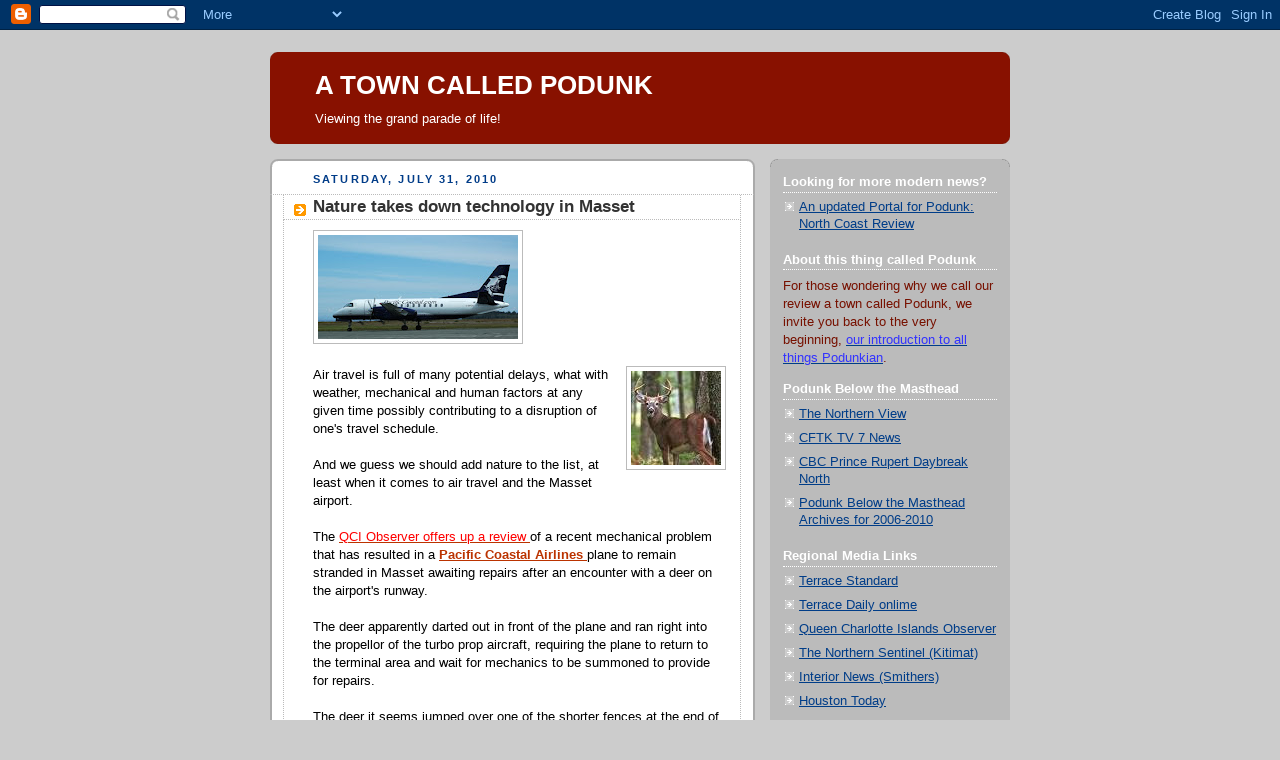

--- FILE ---
content_type: text/html; charset=UTF-8
request_url: https://atowncalledpodunk.blogspot.com/2010/07/nature-takes-down-technology-in-masset.html
body_size: 17867
content:
<!DOCTYPE html>
<html dir='ltr'>
<head>
<link href='https://www.blogger.com/static/v1/widgets/2944754296-widget_css_bundle.css' rel='stylesheet' type='text/css'/>
<meta content='text/html; charset=UTF-8' http-equiv='Content-Type'/>
<meta content='blogger' name='generator'/>
<link href='https://atowncalledpodunk.blogspot.com/favicon.ico' rel='icon' type='image/x-icon'/>
<link href='http://atowncalledpodunk.blogspot.com/2010/07/nature-takes-down-technology-in-masset.html' rel='canonical'/>
<link rel="alternate" type="application/atom+xml" title="A TOWN CALLED PODUNK - Atom" href="https://atowncalledpodunk.blogspot.com/feeds/posts/default" />
<link rel="alternate" type="application/rss+xml" title="A TOWN CALLED PODUNK - RSS" href="https://atowncalledpodunk.blogspot.com/feeds/posts/default?alt=rss" />
<link rel="service.post" type="application/atom+xml" title="A TOWN CALLED PODUNK - Atom" href="https://www.blogger.com/feeds/6309671/posts/default" />

<link rel="alternate" type="application/atom+xml" title="A TOWN CALLED PODUNK - Atom" href="https://atowncalledpodunk.blogspot.com/feeds/4330334888418391360/comments/default" />
<!--Can't find substitution for tag [blog.ieCssRetrofitLinks]-->
<link href='https://blogger.googleusercontent.com/img/b/R29vZ2xl/AVvXsEhypJGcJAJ1HinLFnenUT8k97_k60JrgHPhxQbcwwVmsIrVUgEpOc9t1aABNiI2q3WKIaG3uk4aPnW4jTgVVWZfpF_oizA7VFFs6YwB_aguoWTsHryr3VZTcbygxRmzGtdhzXhd/s200/Saab-340.jpg' rel='image_src'/>
<meta content='http://atowncalledpodunk.blogspot.com/2010/07/nature-takes-down-technology-in-masset.html' property='og:url'/>
<meta content='Nature takes down technology in Masset' property='og:title'/>
<meta content='    Air travel is full of many potential delays, what with weather, mechanical and human factors at any given time possibly contributing to ...' property='og:description'/>
<meta content='https://blogger.googleusercontent.com/img/b/R29vZ2xl/AVvXsEhypJGcJAJ1HinLFnenUT8k97_k60JrgHPhxQbcwwVmsIrVUgEpOc9t1aABNiI2q3WKIaG3uk4aPnW4jTgVVWZfpF_oizA7VFFs6YwB_aguoWTsHryr3VZTcbygxRmzGtdhzXhd/w1200-h630-p-k-no-nu/Saab-340.jpg' property='og:image'/>
<title>A TOWN CALLED PODUNK: Nature takes down technology in Masset</title>
<style id='page-skin-1' type='text/css'><!--
/*
-----------------------------------------------
Blogger Template Style
Name:     Rounders 2
Date:     27 Feb 2004
Updated by: Blogger Team
----------------------------------------------- */
body {
background:#ccc;
margin:0;
text-align:center;
line-height: 1.5em;
font:x-small Trebuchet MS, Verdana, Arial, Sans-serif;
color:#000000;
font-size/* */:/**/small;
font-size: /**/small;
}
/* Page Structure
----------------------------------------------- */
/* The images which help create rounded corners depend on the
following widths and measurements. If you want to change
these measurements, the images will also need to change.
*/
#outer-wrapper {
width:740px;
margin:0 auto;
text-align:left;
font: normal normal 100% 'Trebuchet MS',Verdana,Arial,Sans-serif;
}
#main-wrap1 {
width:485px;
float:left;
background:#ffffff url("https://resources.blogblog.com/blogblog/data/rounders2/corners_main_bot.gif") no-repeat left bottom;
margin:15px 0 0;
padding:0 0 10px;
color:#000000;
font-size:97%;
line-height:1.5em;
word-wrap: break-word; /* fix for long text breaking sidebar float in IE */
overflow: hidden;     /* fix for long non-text content breaking IE sidebar float */
}
#main-wrap2 {
float:left;
width:100%;
background:url("https://resources.blogblog.com/blogblog/data/rounders2/corners_main_top.gif") no-repeat left top;
padding:10px 0 0;
}
#main {
background:url("https://resources.blogblog.com/blogblog/data/rounders2/rails_main.gif") repeat-y left;
padding:0;
width:485px;
}
#sidebar-wrap {
width:240px;
float:right;
margin:15px 0 0;
font-size:97%;
line-height:1.5em;
word-wrap: break-word; /* fix for long text breaking sidebar float in IE */
overflow: hidden;     /* fix for long non-text content breaking IE sidebar float */
}
.main .widget {
margin-top: 4px;
width: 468px;
padding: 0 13px;
}
.main .Blog {
margin: 0;
padding: 0;
width: 484px;
}
/* Links
----------------------------------------------- */
a:link {
color: #bb3300;
}
a:visited {
color: #003d88;
}
a:hover {
color: #003d88;
}
a img {
border-width:0;
}
/* Blog Header
----------------------------------------------- */
#header-wrapper {
background:#881100 url("https://resources.blogblog.com/blogblog/data/rounders2/corners_cap_top.gif") no-repeat left top;
margin-top:22px;
margin-right:0;
margin-bottom:0;
margin-left:0;
padding-top:8px;
padding-right:0;
padding-bottom:0;
padding-left:0;
color:#ffffff;
}
#header {
background:url("https://resources.blogblog.com/blogblog/data/rounders2/corners_cap_bot.gif") no-repeat left bottom;
padding:0 15px 8px;
}
#header h1 {
margin:0;
padding:10px 30px 5px;
line-height:1.2em;
font: normal bold 200% 'Trebuchet MS',Verdana,Arial,Sans-serif;
}
#header a,
#header a:visited {
text-decoration:none;
color: #ffffff;
}
#header .description {
margin:0;
padding:5px 30px 10px;
line-height:1.5em;
font: normal normal 100% 'Trebuchet MS',Verdana,Arial,Sans-serif;
}
/* Posts
----------------------------------------------- */
h2.date-header {
margin-top:0;
margin-right:28px;
margin-bottom:0;
margin-left:43px;
font-size:85%;
line-height:2em;
text-transform:uppercase;
letter-spacing:.2em;
color:#003c88;
}
.post {
margin:.3em 0 25px;
padding:0 13px;
border:1px dotted #bbbbbb;
border-width:1px 0;
}
.post h3 {
margin:0;
line-height:1.5em;
background:url("https://resources.blogblog.com/blogblog/data/rounders2/icon_arrow.gif") no-repeat 10px .5em;
display:block;
border:1px dotted #bbbbbb;
border-width:0 1px 1px;
padding-top:2px;
padding-right:14px;
padding-bottom:2px;
padding-left:29px;
color: #333333;
font: normal bold 135% 'Trebuchet MS',Verdana,Arial,Sans-serif;
}
.post h3 a, .post h3 a:visited {
text-decoration:none;
color: #333333;
}
a.title-link:hover {
background-color: #bbbbbb;
color: #000000;
}
.post-body {
border:1px dotted #bbbbbb;
border-width:0 1px 1px;
border-bottom-color:#ffffff;
padding-top:10px;
padding-right:14px;
padding-bottom:1px;
padding-left:29px;
}
html>body .post-body {
border-bottom-width:0;
}
.post-body {
margin:0 0 .75em;
}
.post-body blockquote {
line-height:1.3em;
}
.post-footer {
background: #eee;
margin:0;
padding-top:2px;
padding-right:14px;
padding-bottom:2px;
padding-left:29px;
border:1px dotted #bbbbbb;
border-width:1px;
font-size:100%;
line-height:1.5em;
color: #666;
}
/*
The first line of the post footer might only have floated text, so we need to give it a height.
The height comes from the post-footer line-height
*/
.post-footer-line-1 {
min-height:1.5em;
_height:1.5em;
}
.post-footer p {
margin: 0;
}
html>body .post-footer {
border-bottom-color:transparent;
}
.uncustomized-post-template .post-footer {
text-align: right;
}
.uncustomized-post-template .post-author,
.uncustomized-post-template .post-timestamp {
display: block;
float: left;
text-align:left;
margin-right: 4px;
}
.post-footer a {
color: #bb3300;
}
.post-footer a:hover {
color: #003d88;
}
a.comment-link {
/* IE5.0/Win doesn't apply padding to inline elements,
so we hide these two declarations from it */
background/* */:/**/url("https://resources.blogblog.com/blogblog/data/rounders/icon_comment_left.gif") no-repeat left 45%;
padding-left:14px;
}
html>body a.comment-link {
/* Respecified, for IE5/Mac's benefit */
background:url("https://resources.blogblog.com/blogblog/data/rounders2/icon_comment_left.gif") no-repeat left 45%;
padding-left:14px;
}
.post img, table.tr-caption-container {
margin-top:0;
margin-right:0;
margin-bottom:5px;
margin-left:0;
padding:4px;
border:1px solid #bbbbbb;
}
.tr-caption-container img {
border: none;
margin: 0;
padding: 0;
}
blockquote {
margin:.75em 0;
border:1px dotted #bbbbbb;
border-width:1px 0;
padding:5px 15px;
color: #003c88;
}
.post blockquote p {
margin:.5em 0;
}
#blog-pager-newer-link {
float: left;
margin-left: 13px;
}
#blog-pager-older-link {
float: right;
margin-right: 13px;
}
#blog-pager {
text-align: center;
}
.feed-links {
clear: both;
line-height: 2.5em;
margin-left: 13px;
}
/* Comments
----------------------------------------------- */
#comments {
margin:-25px 13px 0;
border:1px dotted #bbbbbb;
border-width:0 1px 1px;
padding-top:20px;
padding-right:0;
padding-bottom:15px;
padding-left:0;
}
#comments h4 {
margin:0 0 10px;
padding-top:0;
padding-right:14px;
padding-bottom:2px;
padding-left:29px;
border-bottom:1px dotted #bbbbbb;
font-size:120%;
line-height:1.4em;
color:#333333;
}
#comments-block {
margin-top:0;
margin-right:15px;
margin-bottom:0;
margin-left:9px;
}
.comment-author {
background:url("https://resources.blogblog.com/blogblog/data/rounders2/icon_comment_left.gif") no-repeat 2px .3em;
margin:.5em 0;
padding-top:0;
padding-right:0;
padding-bottom:0;
padding-left:20px;
font-weight:bold;
}
.comment-body {
margin:0 0 1.25em;
padding-top:0;
padding-right:0;
padding-bottom:0;
padding-left:20px;
}
.comment-body p {
margin:0 0 .5em;
}
.comment-footer {
margin:0 0 .5em;
padding-top:0;
padding-right:0;
padding-bottom:.75em;
padding-left:20px;
}
.comment-footer a:link {
color: #000000;
}
.deleted-comment {
font-style:italic;
color:gray;
}
.comment-form {
padding-left:20px;
padding-right:5px;
}
#comments .comment-form h4 {
padding-left:0px;
}
/* Profile
----------------------------------------------- */
.profile-img {
float: left;
margin-top: 5px;
margin-right: 5px;
margin-bottom: 5px;
margin-left: 0;
border: 4px solid #771100;
}
.profile-datablock {
margin-top:0;
margin-right:15px;
margin-bottom:.5em;
margin-left:0;
padding-top:8px;
}
.profile-link {
background:url("https://resources.blogblog.com/blogblog/data/rounders2/icon_profile_left.gif") no-repeat left .1em;
padding-left:15px;
font-weight:bold;
}
.profile-textblock {
clear: both;
margin: 0;
}
.sidebar .clear, .main .widget .clear {
clear: both;
}
#sidebartop-wrap {
background:#bbbbbb url("https://resources.blogblog.com/blogblog/data/rounders2/corners_prof_bot.gif") no-repeat left bottom;
margin:0px 0px 15px;
padding:0px 0px 10px;
color:#771100;
}
#sidebartop-wrap2 {
background:url("https://resources.blogblog.com/blogblog/data/rounders2/corners_prof_top.gif") no-repeat left top;
padding: 10px 0 0;
margin:0;
border-width:0;
}
#sidebartop h2 {
line-height:1.5em;
color:#ffffff;
border-bottom: 1px dotted #ffffff;
margin-bottom: 0.5em;
font: normal bold 100% 'Trebuchet MS',Verdana,Arial,Sans-serif;
}
#sidebartop a {
color: #003d88;
}
#sidebartop a:hover {
color: #cc0000;
}
#sidebartop a:visited {
color: #cc0000;
}
/* Sidebar Boxes
----------------------------------------------- */
.sidebar .widget {
margin:.5em 13px 1.25em;
padding:0 0px;
}
.widget-content {
margin-top: 0.5em;
}
#sidebarbottom-wrap1 {
background:#ffffff url("https://resources.blogblog.com/blogblog/data/rounders2/corners_side_top.gif") no-repeat left top;
margin:0 0 15px;
padding:10px 0 0;
color: #000000;
}
#sidebarbottom-wrap2 {
background:url("https://resources.blogblog.com/blogblog/data/rounders2/corners_side_bot.gif") no-repeat left bottom;
padding:0 0 8px;
}
.sidebar h2 {
margin:0;
padding:0 0 .2em;
line-height:1.5em;
font:normal bold 100% 'Trebuchet MS',Verdana,Arial,Sans-serif;
}
.sidebar ul {
list-style:none;
margin:0 0 1.25em;
padding:0;
}
.sidebar ul li {
background:url("https://resources.blogblog.com/blogblog/data/rounders2/icon_arrow_sm.gif") no-repeat 2px .25em;
margin:0;
padding-top:0;
padding-right:0;
padding-bottom:3px;
padding-left:16px;
margin-bottom:3px;
border-bottom:1px dotted #bbbbbb;
line-height:1.4em;
}
.sidebar p {
margin:0 0 .6em;
}
#sidebar h2 {
color: #333333;
border-bottom: 1px dotted #333333;
}
/* Footer
----------------------------------------------- */
#footer-wrap1 {
clear:both;
margin:0 0 10px;
padding:15px 0 0;
}
#footer-wrap2 {
background:#881100 url("https://resources.blogblog.com/blogblog/data/rounders2/corners_cap_top.gif") no-repeat left top;
color:#ffffff;
}
#footer {
background:url("https://resources.blogblog.com/blogblog/data/rounders2/corners_cap_bot.gif") no-repeat left bottom;
padding:8px 15px;
}
#footer hr {display:none;}
#footer p {margin:0;}
#footer a {color:#ffffff;}
#footer .widget-content {
margin:0;
}
/** Page structure tweaks for layout editor wireframe */
body#layout #main-wrap1,
body#layout #sidebar-wrap,
body#layout #header-wrapper {
margin-top: 0;
}
body#layout #header, body#layout #header-wrapper,
body#layout #outer-wrapper {
margin-left:0,
margin-right: 0;
padding: 0;
}
body#layout #outer-wrapper {
width: 730px;
}
body#layout #footer-wrap1 {
padding-top: 0;
}

--></style>
<link href='https://www.blogger.com/dyn-css/authorization.css?targetBlogID=6309671&amp;zx=57fd9c80-370a-4239-91f1-b43d1d1657ce' media='none' onload='if(media!=&#39;all&#39;)media=&#39;all&#39;' rel='stylesheet'/><noscript><link href='https://www.blogger.com/dyn-css/authorization.css?targetBlogID=6309671&amp;zx=57fd9c80-370a-4239-91f1-b43d1d1657ce' rel='stylesheet'/></noscript>
<meta name='google-adsense-platform-account' content='ca-host-pub-1556223355139109'/>
<meta name='google-adsense-platform-domain' content='blogspot.com'/>

</head>
<body>
<div class='navbar section' id='navbar'><div class='widget Navbar' data-version='1' id='Navbar1'><script type="text/javascript">
    function setAttributeOnload(object, attribute, val) {
      if(window.addEventListener) {
        window.addEventListener('load',
          function(){ object[attribute] = val; }, false);
      } else {
        window.attachEvent('onload', function(){ object[attribute] = val; });
      }
    }
  </script>
<div id="navbar-iframe-container"></div>
<script type="text/javascript" src="https://apis.google.com/js/platform.js"></script>
<script type="text/javascript">
      gapi.load("gapi.iframes:gapi.iframes.style.bubble", function() {
        if (gapi.iframes && gapi.iframes.getContext) {
          gapi.iframes.getContext().openChild({
              url: 'https://www.blogger.com/navbar/6309671?po\x3d4330334888418391360\x26origin\x3dhttps://atowncalledpodunk.blogspot.com',
              where: document.getElementById("navbar-iframe-container"),
              id: "navbar-iframe"
          });
        }
      });
    </script><script type="text/javascript">
(function() {
var script = document.createElement('script');
script.type = 'text/javascript';
script.src = '//pagead2.googlesyndication.com/pagead/js/google_top_exp.js';
var head = document.getElementsByTagName('head')[0];
if (head) {
head.appendChild(script);
}})();
</script>
</div></div>
<div id='outer-wrapper'>
<div id='header-wrapper'>
<div class='header section' id='header'><div class='widget Header' data-version='1' id='Header1'>
<div id='header-inner'>
<div class='titlewrapper'>
<h1 class='title'>
<a href='https://atowncalledpodunk.blogspot.com/'>
A TOWN CALLED PODUNK
</a>
</h1>
</div>
<div class='descriptionwrapper'>
<p class='description'><span>Viewing the grand parade of life!</span></p>
</div>
</div>
</div></div>
</div>
<div id='crosscol-wrapper' style='text-align:center'>
<div class='crosscol no-items section' id='crosscol'></div>
</div>
<div id='main-wrap1'><div id='main-wrap2'>
<div class='main section' id='main'><div class='widget Blog' data-version='1' id='Blog1'>
<div class='blog-posts hfeed'>

          <div class="date-outer">
        
<h2 class='date-header'><span>Saturday, July 31, 2010</span></h2>

          <div class="date-posts">
        
<div class='post-outer'>
<div class='post hentry uncustomized-post-template' itemprop='blogPost' itemscope='itemscope' itemtype='http://schema.org/BlogPosting'>
<meta content='https://blogger.googleusercontent.com/img/b/R29vZ2xl/AVvXsEhypJGcJAJ1HinLFnenUT8k97_k60JrgHPhxQbcwwVmsIrVUgEpOc9t1aABNiI2q3WKIaG3uk4aPnW4jTgVVWZfpF_oizA7VFFs6YwB_aguoWTsHryr3VZTcbygxRmzGtdhzXhd/s200/Saab-340.jpg' itemprop='image_url'/>
<meta content='6309671' itemprop='blogId'/>
<meta content='4330334888418391360' itemprop='postId'/>
<a name='4330334888418391360'></a>
<h3 class='post-title entry-title' itemprop='name'>
Nature takes down technology in Masset
</h3>
<div class='post-header'>
<div class='post-header-line-1'></div>
</div>
<div class='post-body entry-content' id='post-body-4330334888418391360' itemprop='description articleBody'>
<div class="separator" style="clear: both; text-align: center;">
<a href="https://blogger.googleusercontent.com/img/b/R29vZ2xl/AVvXsEhypJGcJAJ1HinLFnenUT8k97_k60JrgHPhxQbcwwVmsIrVUgEpOc9t1aABNiI2q3WKIaG3uk4aPnW4jTgVVWZfpF_oizA7VFFs6YwB_aguoWTsHryr3VZTcbygxRmzGtdhzXhd/s1600/Saab-340.jpg" imageanchor="1" style="clear: left; float: left; margin-bottom: 1em; margin-right: 1em;"><img border="0" height="104" src="https://blogger.googleusercontent.com/img/b/R29vZ2xl/AVvXsEhypJGcJAJ1HinLFnenUT8k97_k60JrgHPhxQbcwwVmsIrVUgEpOc9t1aABNiI2q3WKIaG3uk4aPnW4jTgVVWZfpF_oizA7VFFs6YwB_aguoWTsHryr3VZTcbygxRmzGtdhzXhd/s200/Saab-340.jpg" width="200" /></a></div>
<div class="separator" style="clear: both; text-align: center;">
<a href="https://blogger.googleusercontent.com/img/b/R29vZ2xl/AVvXsEjYEYITfdp-GATsqetMKAswHsbdIaC08t9yTNv0gPFih_85k55WYgaT0PPgnaj4uR0dZJjZD9VTtpaJ4JZBuyCHVuU-yYSsYQOsn6373z_k3vh7EEeGom5J_Fh_luHAY40ir70v/s1600/Unknown.jpeg" imageanchor="1" style="clear: right; float: right; margin-bottom: 1em; margin-left: 1em;"><img border="0" src="https://blogger.googleusercontent.com/img/b/R29vZ2xl/AVvXsEjYEYITfdp-GATsqetMKAswHsbdIaC08t9yTNv0gPFih_85k55WYgaT0PPgnaj4uR0dZJjZD9VTtpaJ4JZBuyCHVuU-yYSsYQOsn6373z_k3vh7EEeGom5J_Fh_luHAY40ir70v/s320/Unknown.jpeg" /></a></div>
Air travel is full of many potential delays, what with weather, mechanical and human factors at any given time possibly contributing to a disruption of one's travel schedule.<br />
<br />
And we guess we should add nature to the list, at least when it comes to air travel and the Masset airport.<br />
<br />
The <a href="http://www.qciobserver.com/Article.aspx?Id=4559"><span class="Apple-style-span" style="color: red;">QCI Observer offers up a review</span> </a>of a recent mechanical problem that has resulted in a <a href="http://www.pacificcoastal.com/id/38/Our-Fleet.html"><b>Pacific Coastal Airlines</b> </a>plane to remain stranded in Masset awaiting repairs after an encounter with a deer on the airport's runway.<br />
<br />
<div class="separator" style="clear: both; text-align: center;">
</div>
The deer apparently darted out in front of the plane and ran right into the propellor of the turbo prop aircraft, requiring the plane to return to the terminal area and wait for mechanics to be summoned to provide for repairs.<br />
<br />
The deer it seems jumped over one of the shorter fences at the end of the runway, which is designed to allow the planes to take off, though in this case it seems it may have contributed to the plane not taking off.<br />
<br />
Bird strikes on occasion make the news in aviation, but deer strikes are rather rare things and Masset officials can only remember one other occasion, many years ago when deer and technology collided.<br />
<br />
Masset officials offered up on report on the condition of the deer.<br />
<br />
<br />
<div style='clear: both;'></div>
</div>
<div class='post-footer'>
<div class='post-footer-line post-footer-line-1'>
<span class='post-author vcard'>
Posted by
<span class='fn' itemprop='author' itemscope='itemscope' itemtype='http://schema.org/Person'>
<span itemprop='name'>.</span>
</span>
</span>
<span class='post-timestamp'>
at
<meta content='http://atowncalledpodunk.blogspot.com/2010/07/nature-takes-down-technology-in-masset.html' itemprop='url'/>
<a class='timestamp-link' href='https://atowncalledpodunk.blogspot.com/2010/07/nature-takes-down-technology-in-masset.html' rel='bookmark' title='permanent link'><abbr class='published' itemprop='datePublished' title='2010-07-31T08:33:00-07:00'>8:33 am</abbr></a>
</span>
<span class='post-comment-link'>
</span>
<span class='post-icons'>
<span class='item-action'>
<a href='https://www.blogger.com/email-post/6309671/4330334888418391360' title='Email Post'>
<img alt='' class='icon-action' height='13' src='https://resources.blogblog.com/img/icon18_email.gif' width='18'/>
</a>
</span>
<span class='item-control blog-admin pid-1711846630'>
<a href='https://www.blogger.com/post-edit.g?blogID=6309671&postID=4330334888418391360&from=pencil' title='Edit Post'>
<img alt='' class='icon-action' height='18' src='https://resources.blogblog.com/img/icon18_edit_allbkg.gif' width='18'/>
</a>
</span>
</span>
<div class='post-share-buttons goog-inline-block'>
</div>
</div>
<div class='post-footer-line post-footer-line-2'>
<span class='post-labels'>
Labels:
<a href='https://atowncalledpodunk.blogspot.com/search/label/Nature%20takes%20down%20technology' rel='tag'>Nature takes down technology</a>
</span>
</div>
<div class='post-footer-line post-footer-line-3'>
<span class='post-location'>
</span>
</div>
</div>
</div>
<div class='comments' id='comments'>
<a name='comments'></a>
<h4>No comments:</h4>
<div id='Blog1_comments-block-wrapper'>
<dl class='avatar-comment-indent' id='comments-block'>
</dl>
</div>
<p class='comment-footer'>
<a href='https://www.blogger.com/comment/fullpage/post/6309671/4330334888418391360' onclick='javascript:window.open(this.href, "bloggerPopup", "toolbar=0,location=0,statusbar=1,menubar=0,scrollbars=yes,width=640,height=500"); return false;'>Post a Comment</a>
</p>
</div>
</div>

        </div></div>
      
</div>
<div class='blog-pager' id='blog-pager'>
<span id='blog-pager-newer-link'>
<a class='blog-pager-newer-link' href='https://atowncalledpodunk.blogspot.com/2010/08/podunkian-brunch-monday-august-2-2010.html' id='Blog1_blog-pager-newer-link' title='Newer Post'>Newer Post</a>
</span>
<span id='blog-pager-older-link'>
<a class='blog-pager-older-link' href='https://atowncalledpodunk.blogspot.com/2010/07/housing-bargains-to-be-had-in-northern.html' id='Blog1_blog-pager-older-link' title='Older Post'>Older Post</a>
</span>
<a class='home-link' href='https://atowncalledpodunk.blogspot.com/'>Home</a>
</div>
<div class='clear'></div>
<div class='post-feeds'>
<div class='feed-links'>
Subscribe to:
<a class='feed-link' href='https://atowncalledpodunk.blogspot.com/feeds/4330334888418391360/comments/default' target='_blank' type='application/atom+xml'>Post Comments (Atom)</a>
</div>
</div>
</div></div>
</div></div>
<div id='sidebar-wrap'>
<div id='sidebartop-wrap'><div id='sidebartop-wrap2'>
<div class='sidebar section' id='sidebartop'><div class='widget LinkList' data-version='1' id='LinkList1'>
<h2>Looking for more modern news?</h2>
<div class='widget-content'>
<ul>
<li><a href='http://northcoastreview.blogspot.ca'>An updated Portal for Podunk: North Coast Review</a></li>
</ul>
<div class='clear'></div>
</div>
</div><div class='widget Text' data-version='1' id='Text1'>
<h2 class='title'>About this thing called Podunk</h2>
<div class='widget-content'>
For those wondering why we  call our review a town called Podunk, we invite you back to the very beginning, <a href="http://atowncalledpodunk.blogspot.com/2004/01/why-podunk-and-what-will-it-be.html"><span class="Apple-style-span"  style="color:#3333FF;">our introduction to all things Podunkian</span></a>.
</div>
<div class='clear'></div>
</div><div class='widget TextList' data-version='1' id='TextList1'>
<h2>Podunk Below the Masthead</h2>
<div class='widget-content'>
<ul>
<li><a href="http://www.bclocalnews.com/bc_north/thenorthernview/" target="_new">The Northern View</a></li>
<li><a href="http://www.cftktv.com/" target="_new">CFTK TV 7 News</a></li>
<li><a href="http://www.cbc.ca/daybreaknorth/" target="_new">CBC Prince Rupert Daybreak North</a></li>
<li><a href="http://atowncalledpodunk.blogspot.com/2010/03/podunk-below-masthead-archives-for-2010.html" target="_new">Podunk Below the Masthead Archives for 2006-2010</a></li>
</ul>
<div class='clear'></div>
</div>
</div><div class='widget TextList' data-version='1' id='TextList3'>
<h2>Regional Media Links</h2>
<div class='widget-content'>
<ul>
<li><a href="http://www.bclocalnews.com/bc_north/terracestandard/" target="_new">Terrace Standard</a></li>
<li><a href="http://www.terracedaily.ca/cgi-bin/show_home.cgi" target="_new">Terrace Daily onlime</a></li>
<li><a href="http://www.qciobserver.com/" target="_new">Queen Charlotte Islands Observer</a></li>
<li><a href="http://www.bclocalnews.com/bc_north/northernsentinel/" target="_new">The Northern Sentinel (Kitimat)</a></li>
<li><a href="http://www.bclocalnews.com/bc_north/interior-news/" target="_new">Interior News (Smithers)</a></li>
<li><a href="http://www.bclocalnews.com/bc_north/houston-today/" target="_new">Houston Today</a></li>
<li><a href="http://www.bclocalnews.com/bc_north/lakesdistrictnews/" target="_new">Lakes District News (Burns Lake)</a></li>
<li><a href="http://www.princegeorgecitizen.com/" target="_new">Prince George Citizen </a></li>
<li><a href="http://www.bclocalnews.com/bc_north/pgfreepress/" target="_new">Prince George Free Press</a></li>
<li><a href="http://www.opinion250.com/news" target="_new">Opinion 250 (Prince George)</a></li>
<li><a href="http://www.krbd.org/" target="_new">Ketchikan Public Radio</a></li>
</ul>
<div class='clear'></div>
</div>
</div><div class='widget TextList' data-version='1' id='TextList14'>
<h2>British Columbia News links</h2>
<div class='widget-content'>
<ul>
<li><a href="http://www.cbc.ca/bc/" target="_new">CBC British Columbia</a></li>
<li><a href="http://www.ctvbc.ctv.ca/" target="_new">CTV BC</a></li>
<li><a href="http://www.globaltvbc.com/" target="_new">Global BC</a></li>
<li><a href="http://www.vancouversun.com/" target="_new">Vancouver Sun</a></li>
<li><a href="http://www.theprovince.com/" target="_new">Vancouver Province</a></li>
<li><a href="http://www.timescolonist.com/" target="_new">Victoria Times Colonist</a></li>
<li><a href="http://vancouver.24hrs.ca/" target="_new">24 Hours Vancouver</a></li>
<li><a href="http://thetyee.ca/" target="_new">The Tyee</a></li>
<li><a href="http://www.publiceyeonline.com/" target="_new">Public Eye Online</a></li>
<li><a href="http://www.news1130.com/" target="_new">News 1130 Vancouver</a></li>
<li><a href="http://www.cknw.com/" target="_new">CKNW Radio Vancouver</a></li>
</ul>
<div class='clear'></div>
</div>
</div><div class='widget TextList' data-version='1' id='TextList2'>
<h2>Podunkian portals</h2>
<div class='widget-content'>
<ul>
<li><a href="http://atowncalledpodunk.blogspot.com/2010/01/googles-of-podunk-archives.html" target="_new">Googles of Podunk Archives</a></li>
</ul>
<div class='clear'></div>
</div>
</div><div class='widget TextList' data-version='1' id='TextList4'>
<h2>Regional bloggers</h2>
<div class='widget-content'>
<ul>
<li><a href=http://54-40discourse.blogspot.com/ target='_new'>54-40 Discourse (Alaska)</a></li>
</ul>
<div class='clear'></div>
</div>
</div><div class='widget TextList' data-version='1' id='TextList5'>
<h2>Prince Rupert items of note</h2>
<div class='widget-content'>
<ul>
<li><a href="http://atowncalledpodunk.blogspot.com/2010/01/its-another-monday-night-just-what-has.html" target="_new">City Council Information </a></li>
<li><a href="http://atowncalledpodunk.blogspot.com/2010/10/windstorm-archives-for-october-2010.html" target="_new">Windstorm Archives for October 2010</a></li>
<li><a href="http://atowncalledpodunk.blogspot.com/2010/10/rampage-review.html" target="_new"> Rampage review items</a></li>
<li><a href="http://atowncalledpodunk.blogspot.com/2010/09/dispatches-from-floor-of-ubcm.html" target="_new">UBCM Whistler 2010 </a></li>
<li><a href="http://atowncalledpodunk.blogspot.com/2010/07/chronicle-of-closure-of-daily-news.html" target="_new">The Chronicle of the Closure of the Daily News</a></li>
<li><a href="http://atowncalledpodunk.blogspot.com/2010/01/waiting-on-watson.html" target="_new">Watson Island issues</a></li>
<li><a href="http://atowncalledpodunk.blogspot.com/2010/04/from-classroom-to-boardroom-educational.html" target="_new">School District and NWCC/UNBC issues </a></li>
<li><a href="http://atowncalledpodunk.blogspot.com/2010/03/north-coast-policing-fire-and-courts.html" target="_new">North Coast policing, fire and courts information</a></li>
<li><a href="http://atowncalledpodunk.blogspot.com/2010/04/archive-of-prince-rupert-rcmp-crime.html" target="_new">RCMP weekly crime reports</a></li>
<li><a href="http://atowncalledpodunk.blogspot.com/2010/03/in-pursuit-of-potash.html" target="_new">In Pursuit of Potash</a></li>
<li><a href="http://atowncalledpodunk.blogspot.com/2010/03/sailing-corporate-waters-of-bc-ferries.html" target="_new">Sailing the corporate waters of BC Ferries and the Alaska Marine Highway</a></li>
<li><a href="http://atowncalledpodunk.blogspot.com/2010/01/grand-openings-and-final-days-podunkian.html" target="_new">Podunkian Business Tracker</a></li>
</ul>
<div class='clear'></div>
</div>
</div><div class='widget TextList' data-version='1' id='TextList9'>
<h2>Podunk Info Centre</h2>
<div class='widget-content'>
<ul>
<li><a href="http://www.weatheroffice.gc.ca/city/pages/bc-57_metric_e.html" target="_new">Prince Rupert Weather</a></li>
<li><a href="http://www.waterlevels.gc.ca/cgi-bin/tide-shc.cgi?queryType=showFrameset&amp;zone=18&amp;language=english&amp;region=1&amp;stnnum=9354" target="_new">Tide and Current information for Northwest</a></li>
<li><a href="http://www.rupertport.com/pdf/vesselschedule.pdf" target="_new">Port of Prince Rupert Daily Vessel Report</a></li>
<li><a href="http://www.rupertport.com/pdf/cruisesched.pdf" target="_new">Port of Prince Rupert Cruise Ship Schedule 2010</a></li>
<li><a href="http://atowncalledpodunk.blogspot.com/2010/06/all-ashore-thats-going-ashore.html" target="_new">All ashore that's going ashore (Rupert Cruise reviews) </a></li>
<li><a href="http://www.bcferries.com/" target="_new">BC Ferry Information</a></li>
<li><a href="http://www.bchydro.com/outages/orsTableView.jsp" target="_new">BC Hydro Power Outage Reports</a></li>
<li><a href="http://www.drivebc.ca/byRouteEvents.jsp?eventType=current&amp;routeOne=H16_E|H16_W&amp;routeTwo=&amp;routeThree=&amp;routeFour=&amp;x=20&amp;y=10" target="_new">Road Conditions in Northwest BC</a></li>
<li><a href="http://www.ypr.ca/" target="_new">Prince Rupert Airport</a></li>
</ul>
<div class='clear'></div>
</div>
</div><div class='widget TextList' data-version='1' id='TextList13'>
<h2>Prince Rupert Groups and Organizations</h2>
<div class='widget-content'>
<ul>
<li>Sports Organizations</li>
<li><a href="http://www.prmha.com/" target="_new">Prince Rupert Minor Hockey Association</a></li>
<li><a href="http://www.rupertrampage.com/index.htm" target="_new">Prince Rupert Rampage Sr. Hockey</a></li>
<li><a href="http://www.prasc.net/" target="_new">Prince Rupert Amateur Swim Club</a></li>
<li><a href="http://www.kaienislandslopitch.net/" target="_new">Kaien Island Slowpitch League</a></li>
<li><a href="http://allnativebasketballtournament.com/main/" target="_new">All Native Basketball Tournament</a></li>
<li>Community Organizations</li>
<li><a href="http://www.artsprincerupert.ca/image" target="_new">Prince Rupert Community Arts Council</a></li>
<li><a href="http://www.princerupertchamber.ca/" target="_new">Prince Rupert Chamber of Commerce</a></li>
<li><a href="http://www.tourismprincerupert.com/" target="_new">Tourism Prince Rupert</a></li>
</ul>
<div class='clear'></div>
</div>
</div><div class='widget TextList' data-version='1' id='TextList6'>
<h2>Items of note from beyond Podunk</h2>
<div class='widget-content'>
<ul>
<li><a href="http://atowncalledpodunk.blogspot.com/2010/06/south-africa-welcomes-world.html" target="_new">South Africa Welcomes the World</a></li>
<li><a href="http://www.fifa.com/" target="_new">FIFA  World Cup 2010 South Africa</a></li>
<li><a href="http://cfl.ca/" target="_new">Canadian Football League 2010</a></li>
<li><a href="http://mlb.mlb.com/index.jsp" target="_new">Major League Baseball 2010</a></li>
<li><a href="http://www.nhl.com/cup/round4/index.html" target="_new">NHL Stanley Cup Playoffs 2010 </a></li>
<li><a href="http://atowncalledpodunk.blogspot.com/2010/02/vancouver-2010-archives.html" target="_new">Vancouver 2010 Olympic Archives</a></li>
</ul>
<div class='clear'></div>
</div>
</div><div class='widget TextList' data-version='1' id='TextList15'>
<h2>Podunkian Features of the blog</h2>
<div class='widget-content'>
<ul>
<li><a href="http://atowncalledpodunk.blogspot.com/2010/04/podunkian-brunch-archives-april-4-2010.html" target="_new">Podunkian Brunch</a></li>
<li><a href="http://atowncalledpodunk.blogspot.com/2010/08/podunkian-music-festival.html" target="_new">Podunkian Music Festival</a></li>
</ul>
<div class='clear'></div>
</div>
</div>
<div class='widget Text' data-version='1' id='Text2'>
<h2 class='title'>Contact Podunk</h2>
<div class='widget-content'>
<div>If you wish to comment on any of our posts, feel free to use the comments section underneath each post, and while we welcome the expression of debate and opinion, keep in mind that all comments will however be moderated.  </div><div><br /></div>Should you wish more information on anything you have seen, or have a suggestion for the blog you can contact Podunk by using the following email address.<div><br /></div><div><span class="Apple-style-span"  style="color:#3333FF;"><b> Podunkcan@yahoo.ca</b></span></div><div><br /></div><div><br /></div>
</div>
<div class='clear'></div>
</div></div>
</div></div>
<div id='sidebarbottom-wrap1'><div id='sidebarbottom-wrap2'>
<div class='sidebar section' id='sidebar'><div class='widget HTML' data-version='1' id='HTML1'>
<div class='widget-content'>
<script type="text/javascript">
var gaJsHost = (("https:" == document.location.protocol) ? "https://ssl." : "http://www.");
document.write(unescape("%3Cscript src='" + gaJsHost + "google-analytics.com/ga.js' type='text/javascript'%3E%3C/script%3E"));
</script>
<script type="text/javascript">
try {
var pageTracker = _gat._getTracker("UA-13233377-1");
pageTracker._trackPageview();
} catch(err) {}</script>
</div>
<div class='clear'></div>
</div><div class='widget TextList' data-version='1' id='TextList7'>
<h2>Media Convergence</h2>
<div class='widget-content'>
<ul>
<li><a href="http://atowncalledpodunk.blogspot.com/2008/03/some-good-reads-newspaper-edition.html" target="_new">Canadian Newspapers</a></li>
<li><a href="http://atowncalledpodunk.blogspot.com/2008/03/some-good-read-american-newspaper.html" target="_new">American Newspapers</a></li>
<li><a href="http://atowncalledpodunk.blogspot.com/2008/07/town-to-town-up-and-down-er-dial.html" target="_new">Canadian radio links British Columbia</a></li>
<li><a href="http://atowncalledpodunk.blogspot.com/2008/07/town-to-town-up-and-down-er-dial_20.html" target="_new">European radio links (English)</a></li>
<li><a href="http://atowncalledpodunk.blogspot.com/2008/03/some-good-reads.html" target="_new">Magazines</a></li>
<li><a href="http://atowncalledpodunk.blogspot.com/2010/06/podunkian-podcast-portal.html" target="_new">Podunkian Podcast Portal</a></li>
</ul>
<div class='clear'></div>
</div>
</div><div class='widget TextList' data-version='1' id='TextList11'>
<h2>Current Affairs portals</h2>
<div class='widget-content'>
<ul>
<li><a href="http://trueslant.com/" target="_new">True/Slant</a></li>
<li><a href="http://www.huffingtonpost.com/" target="_new">Huffington Post</a></li>
<li><a href="http://www.politico.com/" target="_new">Politico</a></li>
<li><a href="http://www.dailykos.com/" target="_new">Daily Kos</a></li>
<li><a href="http://www.mediaite.com/" target="_new">Mediaite.com</a></li>
<li><a href="http://www.thedailybeast.com/" target="_new">The Daily Beast</a></li>
<li><a href="http://www.slate.com/" target="_new">Slate</a></li>
<li><a href="http://www.salon.com/" target="_new">Salon</a></li>
<li><a href="http://www.breitbart.com/" target="_new">Breitbart</a></li>
<li><a href="http://www.talkingpointsmemo.com/" target="_new">Talking Points memo</a></li>
<li><a href="http://www.lucianne.com/" target="_new">Lucianne</a></li>
<li><a href="http://gawker.com/" target="_new">Gawker</a></li>
<li><a href="http://www.drudgereport.com/" target="_new">Drudge Report</a></li>
<li><a href="http://www.wired.com/blogs/" target="_new">Wired Blogs</a></li>
<li><a href="http://thetyee.ca/" target="_new">The Tyee</a></li>
<li><a href="http://www.bourque.com/" target="_new">Bourque Newswatch</a></li>
<li><a href="http://newsbusters.org/" target="_new">News Busters</a></li>
</ul>
<div class='clear'></div>
</div>
</div><div class='widget TextList' data-version='1' id='TextList10'>
<h2>Sports</h2>
<div class='widget-content'>
<ul>
<li>Hockey</li>
<li><a href="http://www.nhl.com/" target="_new">NHL home page</a></li>
<li><a href="http://www.chl.ca/" target="_new">Canadian Junior Hockey</a></li>
<li><a href="http://english.cis-sic.ca/sports/mice/index" target="_new">Canadian University Hockey</a></li>
<li><a href="http://www.ncaa.com/sports/m-hockey/ncaa-m-hockey-body.html" target="_new">NCAA Hockey</a></li>
<li><a href="http://theahl.com/" target="_new">AHL home page</a></li>
<li><a href="http://www.echl.com/" target="_new">ECHL home page</a></li>
<li><a href="http://www.cihl.info/" target="_new">CIHL</a></li>
<li><a href="http://www.rupertrampage.com/" target="_new">Prince Rupert Rampage</a></li>
<li><a href="http://www.iihf.com/" target="_new">IIHF home page</a></li>
<li>Football</li>
<li><a href="http://www.cfl.ca/" target="_new">CFL home page</a></li>
<li><a href="http://english.cis-sic.ca/sports/fball/index" target="_new">Canadian University Football</a></li>
<li><a href="http://www.nfl.com/" target="_new">NFL home page</a></li>
<li><a href="http://www.ncaafootball.com/" target="_new">NCAA Football</a></li>
<li>Baseball</li>
<li><a href="http://mlb.mlb.com/index.jsp" target="_new">Major League Baseball</a></li>
<li><a href="http://web.minorleaguebaseball.com/index.jsp" target="_new">Minor League Baseball homepage</a></li>
<li>Basketball</li>
<li><a href="http://www.nba.com/" target="_new">NBA home page</a></li>
<li><a href="http://www.ncaa.com/sports/m-baskbl/ncaa-m-baskbl-body.html" target="_new">NCAA Basketball</a></li>
<li><a href="http://english.cis-sic.ca/sports/mbkb/index" target="_new">Canadian University Basketball</a></li>
<li>Soccer</li>
<li><a href="http://www.fifa.com/" target="_new">FIFA home page</a></li>
<li><a href="http://www.fifa.com/worldcup/index.html" target="_new">FIFA World Cup 2010 South Africa</a></li>
<li><a href="http://www.uefa.com/uefachampionsleague/index.html" target="_new">UEFA Champions League</a></li>
<li><a href="http://www.premierleague.com/page/Home/0,,12306,00.html" target="_new">English Premier League </a></li>
<li><a href="http://web.mlsnet.com/index.jsp" target="_new">Major League Soccer</a></li>
<li>Golf</li>
<li><a href="http://www.pgatour.com/" target="_new">PGA Tour</a></li>
<li>Auto Racing</li>
<li><a href="http://www.formula1.com/" target="_new">Formula One racing</a></li>
<li><a href="http://www.indycar.com/" target="_new">Indy Car Racing</a></li>
<li><a href="http://www.nascar.com/" target="_new">Nascar Racing</a></li>
</ul>
<div class='clear'></div>
</div>
</div><div class='widget TextList' data-version='1' id='TextList12'>
<h2>Musicology</h2>
<div class='widget-content'>
<ul>
<li>On line reference sites</li>
<li><a href="http://www.rollingstone.com/" target="_new">Rolling Stone Magazine</a></li>
<li><a href="http://www.spin.com/" target="_new">Spin Magazine</a></li>
<li><a href="http://www.nme.com/home" target="_new">New Music Express</a></li>
<li><a href="http://www.billboard.com/#/" target="_new">Billboard Magazine</a></li>
<li><a href="http://www.variety.com/index.asp?layout=dept_main&amp;dept=Music" target="_new">Variety Magazine Music</a></li>
<li><a href="http://www.countryweekly.com/" target="_new">Country Weekly</a></li>
<li>Music Television Sites</li>
<li><a href="http://www.mtv.ca/" target="_new">MTV</a></li>
<li><a href="http://www.vh1.com/" target="_new">VH1</a></li>
<li><a href="http://www.muchmusic.com/" target="_new">Much Music</a></li>
<li><a href="http://www.muchmore.ca/" target="_new">Much More Music</a></li>
<li><a href="http://www.cmt.ca/News/News.aspx" target="_new">CMT Canada</a></li>
<li><a href="http://www.austincitylimits.org/" target="_new">Austin City Limits</a></li>
<li><a href="http://www.pbs.org/wttw/soundstage/" target="_new">Soundstage</a></li>
<li><a href="http://www.innovatorsinmusic.com/" target="_new">Innovators of Music</a></li>
<li>Radio Program sites</li>
<li><a href="http://littlestevensundergroundgarage.com/homepage.html" target="_new">Little Steven's Underground Garage</a></li>
<li>Artist Websites</li>
<li><a href="http://www.bluerodeo.com/" target="_new">Blue Rodeo</a></li>
<li><a href="http://www.bonjovi.com/" target="_new">Bon Jovi</a></li>
<li><a href="http://www.brokensocialscene.ca/index2010.php" target="_new">Broken Social Scene</a></li>
<li><a href="http://www.johnnycash.com/" target="_new">Johnny Cash</a></li>
<li><a href="http://www.thechieftains.com/home.asp" target="_new">The Chieftains</a></li>
<li><a href="http://www.petergabriel.com/" target="_new">Peter Gabriel</a></li>
<li><a href="http://www.matthewgood.org/" target="_new">Matthew Good </a></li>
<li><a href="http://www.greatbigsea.com/" target="_new">Great Big Sea</a></li>
<li><a href="http://matchboxtwenty.com/news/" target="_new">Matchbox Twenty</a></li>
<li><a href="http://www.billyjoel.com/" target="_new">Billy Joel</a></li>
<li><a href="http://www.norahjones.com/index.php" target="_new">Norah Jones</a></li>
<li><a href="http://www.thekillersmusic.com/" target="_new">The Killers</a></li>
<li><a href="http://www.davematthewsband.com/" target="_new">Dave Matthews Band</a></li>
<li><a href="http://www.mellencamp.com/" target="_new">John Mellencamp</a></li>
<li><a href="http://www.randynewman.com/" target="_new">Randy Newman</a></li>
<li><a href="http://remhq.com/index.php" target="_new">REM</a></li>
<li><a href="http://www.rush.com/" target="_new">Rush</a></li>
<li><a href="http://www.brucespringsteen.net/news/index.html" target="_new">Bruce Springsteen.net</a></li>
<li><a href="http://www.thehip.com/" target="_new">The Tragically Hip</a></li>
<li><a href="http://www.u2.com/" target="_new">U2.com</a></li>
<li><a href="http://www.rollingstones.com/home.php" target="_new">The Rolling Stones</a></li>
</ul>
<div class='clear'></div>
</div>
</div><div class='widget TextList' data-version='1' id='TextList8'>
<h2>A few good laughs</h2>
<div class='widget-content'>
<ul>
<li><a href="http://www.rickmercer.com/" target="_new">Rick Mercer</a></li>
<li><a href="http://www.cbc.ca/22minutes/" target="_new">This Hour has 22 minutes</a></li>
<li><a href="http://www.thedailyshow.com/" target="_new">The Daily Show</a></li>
<li><a href="http://www.colbertnation.com/home" target="_new">The Colbert Report </a></li>
<li><a href="http://www.theonion.com/content/index" target="_new">The Onion</a></li>
<li><a href="http://www.funnyordie.com/" target="_new">Funny or Die</a></li>
<li><a href="http://nationallampoon.com/" target="_new">National Lampoon</a></li>
<li><a href="http://www.dccomics.com/mad/" target="_new">Mad Magazine</a></li>
<li><a href="http://www.nbc.com/saturday-night-live/" target="_new">Saturday Night Live</a></li>
<li><a href="http://www.cbs.com/late_night/late_show/" target="_new">Late Night with David Letterman</a></li>
</ul>
<div class='clear'></div>
</div>
</div><div class='widget Followers' data-version='1' id='Followers1'>
<h2 class='title'>Followers</h2>
<div class='widget-content'>
<div id='Followers1-wrapper'>
<div style='margin-right:2px;'>
<div><script type="text/javascript" src="https://apis.google.com/js/platform.js"></script>
<div id="followers-iframe-container"></div>
<script type="text/javascript">
    window.followersIframe = null;
    function followersIframeOpen(url) {
      gapi.load("gapi.iframes", function() {
        if (gapi.iframes && gapi.iframes.getContext) {
          window.followersIframe = gapi.iframes.getContext().openChild({
            url: url,
            where: document.getElementById("followers-iframe-container"),
            messageHandlersFilter: gapi.iframes.CROSS_ORIGIN_IFRAMES_FILTER,
            messageHandlers: {
              '_ready': function(obj) {
                window.followersIframe.getIframeEl().height = obj.height;
              },
              'reset': function() {
                window.followersIframe.close();
                followersIframeOpen("https://www.blogger.com/followers/frame/6309671?colors\x3dCgt0cmFuc3BhcmVudBILdHJhbnNwYXJlbnQaByMwMDAwMDAiByMwMDAwMDAqByNmZmZmZmYyByMwMDAwMDA6ByMwMDAwMDBCByMwMDAwMDBKByMwMDAwMDBSByNGRkZGRkZaC3RyYW5zcGFyZW50\x26pageSize\x3d21\x26hl\x3den-GB\x26origin\x3dhttps://atowncalledpodunk.blogspot.com");
              },
              'open': function(url) {
                window.followersIframe.close();
                followersIframeOpen(url);
              }
            }
          });
        }
      });
    }
    followersIframeOpen("https://www.blogger.com/followers/frame/6309671?colors\x3dCgt0cmFuc3BhcmVudBILdHJhbnNwYXJlbnQaByMwMDAwMDAiByMwMDAwMDAqByNmZmZmZmYyByMwMDAwMDA6ByMwMDAwMDBCByMwMDAwMDBKByMwMDAwMDBSByNGRkZGRkZaC3RyYW5zcGFyZW50\x26pageSize\x3d21\x26hl\x3den-GB\x26origin\x3dhttps://atowncalledpodunk.blogspot.com");
  </script></div>
</div>
</div>
<div class='clear'></div>
</div>
</div><div class='widget BlogArchive' data-version='1' id='BlogArchive1'>
<h2>Blog Archive</h2>
<div class='widget-content'>
<div id='ArchiveList'>
<div id='BlogArchive1_ArchiveList'>
<ul class='hierarchy'>
<li class='archivedate collapsed'>
<a class='toggle' href='javascript:void(0)'>
<span class='zippy'>

        &#9658;&#160;
      
</span>
</a>
<a class='post-count-link' href='https://atowncalledpodunk.blogspot.com/2011/'>
2011
</a>
<span class='post-count' dir='ltr'>(1)</span>
<ul class='hierarchy'>
<li class='archivedate collapsed'>
<a class='toggle' href='javascript:void(0)'>
<span class='zippy'>

        &#9658;&#160;
      
</span>
</a>
<a class='post-count-link' href='https://atowncalledpodunk.blogspot.com/2011/01/'>
January
</a>
<span class='post-count' dir='ltr'>(1)</span>
</li>
</ul>
</li>
</ul>
<ul class='hierarchy'>
<li class='archivedate expanded'>
<a class='toggle' href='javascript:void(0)'>
<span class='zippy toggle-open'>

        &#9660;&#160;
      
</span>
</a>
<a class='post-count-link' href='https://atowncalledpodunk.blogspot.com/2010/'>
2010
</a>
<span class='post-count' dir='ltr'>(1131)</span>
<ul class='hierarchy'>
<li class='archivedate collapsed'>
<a class='toggle' href='javascript:void(0)'>
<span class='zippy'>

        &#9658;&#160;
      
</span>
</a>
<a class='post-count-link' href='https://atowncalledpodunk.blogspot.com/2010/12/'>
December
</a>
<span class='post-count' dir='ltr'>(82)</span>
</li>
</ul>
<ul class='hierarchy'>
<li class='archivedate collapsed'>
<a class='toggle' href='javascript:void(0)'>
<span class='zippy'>

        &#9658;&#160;
      
</span>
</a>
<a class='post-count-link' href='https://atowncalledpodunk.blogspot.com/2010/11/'>
November
</a>
<span class='post-count' dir='ltr'>(101)</span>
</li>
</ul>
<ul class='hierarchy'>
<li class='archivedate collapsed'>
<a class='toggle' href='javascript:void(0)'>
<span class='zippy'>

        &#9658;&#160;
      
</span>
</a>
<a class='post-count-link' href='https://atowncalledpodunk.blogspot.com/2010/10/'>
October
</a>
<span class='post-count' dir='ltr'>(122)</span>
</li>
</ul>
<ul class='hierarchy'>
<li class='archivedate collapsed'>
<a class='toggle' href='javascript:void(0)'>
<span class='zippy'>

        &#9658;&#160;
      
</span>
</a>
<a class='post-count-link' href='https://atowncalledpodunk.blogspot.com/2010/09/'>
September
</a>
<span class='post-count' dir='ltr'>(45)</span>
</li>
</ul>
<ul class='hierarchy'>
<li class='archivedate collapsed'>
<a class='toggle' href='javascript:void(0)'>
<span class='zippy'>

        &#9658;&#160;
      
</span>
</a>
<a class='post-count-link' href='https://atowncalledpodunk.blogspot.com/2010/08/'>
August
</a>
<span class='post-count' dir='ltr'>(59)</span>
</li>
</ul>
<ul class='hierarchy'>
<li class='archivedate expanded'>
<a class='toggle' href='javascript:void(0)'>
<span class='zippy toggle-open'>

        &#9660;&#160;
      
</span>
</a>
<a class='post-count-link' href='https://atowncalledpodunk.blogspot.com/2010/07/'>
July
</a>
<span class='post-count' dir='ltr'>(118)</span>
<ul class='posts'>
<li><a href='https://atowncalledpodunk.blogspot.com/2010/07/nature-takes-down-technology-in-masset.html'>Nature takes down technology in Masset</a></li>
<li><a href='https://atowncalledpodunk.blogspot.com/2010/07/housing-bargains-to-be-had-in-northern.html'>Housing bargains to be had in Northern BC</a></li>
<li><a href='https://atowncalledpodunk.blogspot.com/2010/07/podunk-below-masthead-friday-july-30.html'>Podunk Below the Masthead (Friday, July 30, 2010)</a></li>
<li><a href='https://atowncalledpodunk.blogspot.com/2010/07/its-economy-friday-july-30-2010.html'>It&#39;s the economy (Friday July 30, 2010)</a></li>
<li><a href='https://atowncalledpodunk.blogspot.com/2010/07/from-simple-commercials-major-motion.html'>From simple commercials major motion picture caree...</a></li>
<li><a href='https://atowncalledpodunk.blogspot.com/2010/07/northwest-highway-closes-due-to-forest.html'>Northwest Highway closes due to forest fire</a></li>
<li><a href='https://atowncalledpodunk.blogspot.com/2010/07/podunk-below-masthead-thursday-july-29.html'>Podunk Below the Masthead (Thursday, July 29, 2010)</a></li>
<li><a href='https://atowncalledpodunk.blogspot.com/2010/07/its-economy-thursday-july-29-2010.html'>It&#39;s the economy (Thursday, July 29, 2010)</a></li>
<li><a href='https://atowncalledpodunk.blogspot.com/2010/07/city-hall-tracker-for-july-26-2010.html'>City Hall Tracker for July 26, 2010</a></li>
<li><a href='https://atowncalledpodunk.blogspot.com/2010/07/perhaps-minister-was-in-mood-to-discuss.html'>Perhaps the Minister was in the mood to discuss as...</a></li>
<li><a href='https://atowncalledpodunk.blogspot.com/2010/07/podunk-below-masthead-wednesday-july-28.html'>Podunk Below the Masthead (Wednesday, July 28, 2010)</a></li>
<li><a href='https://atowncalledpodunk.blogspot.com/2010/07/prince-ruperts-new-bandstand-will-get.html'>Make some music in the park part of your Thursday ...</a></li>
<li><a href='https://atowncalledpodunk.blogspot.com/2010/07/bad-news-for-travel-loving-politicians.html'>Bad news for travel loving politicians</a></li>
<li><a href='https://atowncalledpodunk.blogspot.com/2010/07/its-economy-wednesday-july-28-2010.html'>It&#39;s the economy (Wednesday, July 28, 2010)</a></li>
<li><a href='https://atowncalledpodunk.blogspot.com/2010/07/looking-at-prospects-of-big-ole-jet.html'>Looking at the prospects of a big ole Jet airliner...</a></li>
<li><a href='https://atowncalledpodunk.blogspot.com/2010/07/podunk-below-masthead-tuesday-july-27.html'>Podunk Below the Masthead (Tuesday, July 27, 2010)</a></li>
<li><a href='https://atowncalledpodunk.blogspot.com/2010/07/its-economy-tuesday-july-27-2010.html'>It&#39;s the economy (Tuesday, July 27, 2010)</a></li>
<li><a href='https://atowncalledpodunk.blogspot.com/2010/07/council-seeks-to-consult.html'>Council seeks to consult</a></li>
<li><a href='https://atowncalledpodunk.blogspot.com/2010/07/podunk-below-masthead-monday-july-26_27.html'>Podunk Below the Masthead (Monday, July 26, 2010)</a></li>
<li><a href='https://atowncalledpodunk.blogspot.com/2010/07/its-economy-monday-july-26-2010.html'>It&#39;s the economy (Monday, July 26, 2010)</a></li>
<li><a href='https://atowncalledpodunk.blogspot.com/2010/07/still-dancing-at-67.html'>Still dancing&#39; at 67</a></li>
<li><a href='https://atowncalledpodunk.blogspot.com/2010/07/its-economy-weekend-edition-july-24-and.html'>It&#39;s the economy (Weekend edition, July 24 and 25,...</a></li>
<li><a href='https://atowncalledpodunk.blogspot.com/2010/07/podunkian-brunch-sunday-july-25-2010.html'>The Podunkian Brunch Sunday, July 25, 2010</a></li>
<li><a href='https://atowncalledpodunk.blogspot.com/2010/07/podunk-below-masthead-friday-july-23.html'>Podunk Below the Masthead (Friday July 23, 2010)</a></li>
<li><a href='https://atowncalledpodunk.blogspot.com/2010/07/provincial-funding-from-traffic-fine.html'>Provincial funding from traffic fine collection fo...</a></li>
<li><a href='https://atowncalledpodunk.blogspot.com/2010/07/maybe-they-all-went-golfing.html'>Maybe they all went golfing</a></li>
<li><a href='https://atowncalledpodunk.blogspot.com/2010/07/its-economy-friday-july-23-2010.html'>It&#39;s the economy (Friday, July 23, 2010)</a></li>
<li><a href='https://atowncalledpodunk.blogspot.com/2010/07/conservative-cabinet-minister-calls-it.html'>Conservative House Leader Hill calls it a day on t...</a></li>
<li><a href='https://atowncalledpodunk.blogspot.com/2010/07/podunk-below-masthead-thursday-july-22.html'>Podunk Below the Masthead (Thursday, July 22, 2010)</a></li>
<li><a href='https://atowncalledpodunk.blogspot.com/2010/07/hopes-dwindle-over-eurocan-employee.html'>Hopes dwindle over Eurocan employee buyout plan</a></li>
<li><a href='https://atowncalledpodunk.blogspot.com/2010/07/coast-tsimshian-academy-employees.html'>Coast Tsimshian Academy employees granted BCGEU ap...</a></li>
<li><a href='https://atowncalledpodunk.blogspot.com/2010/07/its-economy-thursday-july-22-2010.html'>It&#39;s the economy (Thursday, July 22, 2010)</a></li>
<li><a href='https://atowncalledpodunk.blogspot.com/2010/07/political-storms-move-through-mr.html'>Political storms move through Mr. Harper&#39;s most un...</a></li>
<li><a href='https://atowncalledpodunk.blogspot.com/2010/07/podunk-below-masthead-wednesday-july-21.html'>Podunk Below the Masthead, Wednesday, July 21, 2010</a></li>
<li><a href='https://atowncalledpodunk.blogspot.com/2010/07/reconfiguring-rupert-media-scene.html'>Reconfiguring the Rupert media scene</a></li>
<li><a href='https://atowncalledpodunk.blogspot.com/2010/07/derailment-closes-cn-mainline-for-most.html'>Derailment closes CN mainline for most of Wednesday</a></li>
<li><a href='https://atowncalledpodunk.blogspot.com/2010/07/its-economy-wednesday-july-21-2010.html'>It&#39;s the economy (Wednesday, July 21, 2010)</a></li>
<li><a href='https://atowncalledpodunk.blogspot.com/2010/07/5th-annual-gathering-strength-canoe.html'>5th Annual Gathering strength Canoe Journey set fo...</a></li>
<li><a href='https://atowncalledpodunk.blogspot.com/2010/07/podunk-below-masthead-tuesday-july-20.html'>Podunk Below the Masthead (Tuesday, July 20, 2010)</a></li>
<li><a href='https://atowncalledpodunk.blogspot.com/2010/07/we-were-oh-so-close-to-bridge.html'>We were oh so close to an airport bridge!!!</a></li>
<li><a href='https://atowncalledpodunk.blogspot.com/2010/07/sir-elton-rules-his-domain-in-prince.html'>Sir Elton rules his domain in Prince George</a></li>
<li><a href='https://atowncalledpodunk.blogspot.com/2010/07/federal-government-provides-money.html'>Federal Government provides money towards airport ...</a></li>
<li><a href='https://atowncalledpodunk.blogspot.com/2010/07/its-economy-tuesday-july-20-2010.html'>It&#39;s the economy (Tuesday, July 20, 2010)</a></li>
<li><a href='https://atowncalledpodunk.blogspot.com/2010/07/federal-ministers-to-arrive-in-prince.html'>Federal Ministers to arrive in Prince Rupert on Tu...</a></li>
<li><a href='https://atowncalledpodunk.blogspot.com/2010/07/podunk-below-masthead-monday-july-19.html'>Podunk Below the Masthead (Monday, July 19, 2010)</a></li>
<li><a href='https://atowncalledpodunk.blogspot.com/2010/07/and-it-looks-like-liberals-have-two.html'>And it looks like the BC Liberals have two rightie...</a></li>
<li><a href='https://atowncalledpodunk.blogspot.com/2010/07/its-economy-monday-july-19-2010.html'>It&#39;s the economy (Monday, July 19, 2010)</a></li>
<li><a href='https://atowncalledpodunk.blogspot.com/2010/07/from-files-of-prince-rupert-detachment_19.html'>From the files of the Prince Rupert Detachment - J...</a></li>
<li><a href='https://atowncalledpodunk.blogspot.com/2010/07/tulani-ackerman-tour-rolls-into.html'>Tulani Ackerman tour rolls into Kamloops</a></li>
<li><a href='https://atowncalledpodunk.blogspot.com/2010/07/its-economy-weekend-edition-july-17-and.html'>It&#39;s the economy (Weekend edition July 17 and 18 2...</a></li>
<li><a href='https://atowncalledpodunk.blogspot.com/2010/07/farewells-and-remembrances-final_18.html'>Farewells and Remembrances (The final edition, The...</a></li>
<li><a href='https://atowncalledpodunk.blogspot.com/2010/07/farewells-and-remembrances-final.html'>Farewells and Remembrances (The Final Chapter, voi...</a></li>
<li><a href='https://atowncalledpodunk.blogspot.com/2010/07/farewells-and-remembrances-of-daily_18.html'>Farewells and Remembrances of the Daily News (Clos...</a></li>
<li><a href='https://atowncalledpodunk.blogspot.com/2010/07/podunkian-brunch-sunday-july-18-2010.html'>The Podunkian Brunch, Sunday, July 18, 2010</a></li>
<li><a href='https://atowncalledpodunk.blogspot.com/2010/07/you-always-want-to-be-remembered-by.html'>You always want to be remembered by your most rece...</a></li>
<li><a href='https://atowncalledpodunk.blogspot.com/2010/07/podunk-below-masthead-friday-july-16.html'>Podunk Below the Masthead (Friday, July 16, 2010)</a></li>
<li><a href='https://atowncalledpodunk.blogspot.com/2010/07/there-is-no-free-lunch-in-politics.html'>There is no free lunch in politics, is there?</a></li>
<li><a href='https://atowncalledpodunk.blogspot.com/2010/07/its-economy-friday-july-16-2010.html'>It&#39;s the economy (Friday, July 16, 2010)</a></li>
<li><a href='https://atowncalledpodunk.blogspot.com/2010/07/rcmp-handling-increasing-missing.html'>RCMP handling increasing missing persons files thi...</a></li>
<li><a href='https://atowncalledpodunk.blogspot.com/2010/07/podunk-below-masthead-thursday-july-16.html'>Podunk Below the Masthead Thursday, July 15, 2010</a></li>
<li><a href='https://atowncalledpodunk.blogspot.com/2010/07/he-had-freedom-of-city-and-was-one-of.html'>He had the freedom of the city and was one of it&#39;s...</a></li>
<li><a href='https://atowncalledpodunk.blogspot.com/2010/07/black-press-adds-more-background-to.html'>Black Press adds more background on decision to cl...</a></li>
<li><a href='https://atowncalledpodunk.blogspot.com/2010/07/move-over-ufc-here-comes-ultra.html'>Move over UFC, here comes ultra competitive bike r...</a></li>
<li><a href='https://atowncalledpodunk.blogspot.com/2010/07/its-economy-thursday-november-15-2010.html'>It&#39;s the economy (Thursday, July 15, 2010)</a></li>
<li><a href='https://atowncalledpodunk.blogspot.com/2010/07/boss-has-left-office.html'>The Boss, has left the office!</a></li>
<li><a href='https://atowncalledpodunk.blogspot.com/2010/07/farewells-and-remembrances-of-daily.html'>Farewells and Remembrances of the Daily News (Chap...</a></li>
<li><a href='https://atowncalledpodunk.blogspot.com/2010/07/podunk-below-masthead-wednesday-july-14.html'>Podunk Below the Masthead, Wednesday, July 14, 2010</a></li>
<li><a href='https://atowncalledpodunk.blogspot.com/2010/07/its-economy-wednesday-july-14-2010.html'>It&#39;s the economy (Wednesday, July 14, 2010)</a></li>
<li><a href='https://atowncalledpodunk.blogspot.com/2010/07/terrace-based-timber-company-relocates.html'>Terrace based timber company relocates out of Rupe...</a></li>
<li><a href='https://atowncalledpodunk.blogspot.com/2010/07/prince-ruperts-500000-cruise-ship.html'>Prince Rupert&#39;s 500,000th cruise ship visitor was ...</a></li>
<li><a href='https://atowncalledpodunk.blogspot.com/2010/07/loving-and-loathing-life-of-lebron.html'>Loving and loathing the life of LeBron!</a></li>
<li><a href='https://atowncalledpodunk.blogspot.com/2010/07/please-make-following-change-in-your.html'>Please make the following change in your Economic ...</a></li>
<li><a href='https://atowncalledpodunk.blogspot.com/2010/07/oh-rupert-dear-rupert-how-fore-will.html'>Oh Rupert, dear Rupert. How fore will thou miss us...</a></li>
<li><a href='https://atowncalledpodunk.blogspot.com/2010/07/podunk-below-masthead-tuesday-july-13.html'>Podunk Below the Masthead Tuesday, July 13, 2010</a></li>
<li><a href='https://atowncalledpodunk.blogspot.com/2010/07/ready-to-rock-it-down-highway.html'>Ready to rock it down the highway</a></li>
<li><a href='https://atowncalledpodunk.blogspot.com/2010/07/from-files-of-prince-rupert-detachment_13.html'>From the files of the Prince Rupert Detachment - J...</a></li>
<li><a href='https://atowncalledpodunk.blogspot.com/2010/07/its-economy-tuesday-july-13-2010.html'>It&#39;s the economy Tuesday, July 13, 2010</a></li>
<li><a href='https://atowncalledpodunk.blogspot.com/2010/07/charges-laid-in-sixth-avenue-slashing.html'>Charges laid in sixth avenue slashing</a></li>
<li><a href='https://atowncalledpodunk.blogspot.com/2010/07/podunk-below-masthead-monday-july-12.html'>Podunk Below the Masthead Monday, July 12, 2010</a></li>
<li><a href='https://atowncalledpodunk.blogspot.com/2010/07/its-economy-monday-july-12-2010.html'>It&#39;s the economy Monday, July 12, 2010</a></li>
<li><a href='https://atowncalledpodunk.blogspot.com/2010/07/politics-101-always-assume-microphone.html'>Politics 101:  Always assume the microphone is on!</a></li>
<li><a href='https://atowncalledpodunk.blogspot.com/2010/07/prince-ruperts-secret-weapons-for.html'>Prince Rupert&#39;s secret weapons for tourist attraction</a></li>
<li><a href='https://atowncalledpodunk.blogspot.com/2010/07/city-hall-tracker-for-july-6-2010.html'>City Hall Tracker for July 6, 2010</a></li>
<li><a href='https://atowncalledpodunk.blogspot.com/2010/07/city-hall-scoresheet-for-july-6-2010.html'>City Hall scoresheet for July 6, 2010</a></li>
<li><a href='https://atowncalledpodunk.blogspot.com/2010/07/is-future-fortune-of-bc-forests-to-be.html'>Is the future fortune of BC forests to be found in...</a></li>
<li><a href='https://atowncalledpodunk.blogspot.com/2010/07/its-economy-weekend-edition-july-10-and.html'>It&#39;s the economy Weekend edition (July 10 and 11, ...</a></li>
<li><a href='https://atowncalledpodunk.blogspot.com/2010/07/condolences-and-career-advice-from-city.html'>Condolences and career advice from City council</a></li>
<li><a href='https://atowncalledpodunk.blogspot.com/2010/07/podunkian-brunch-july-11-2010.html'>The Podunkian Brunch July 11, 2010</a></li>
<li><a href='https://atowncalledpodunk.blogspot.com/2010/07/podunk-below-masthead-for-july-2010.html'>Podunk Below the Masthead Archives for July 2010</a></li>
<li><a href='https://atowncalledpodunk.blogspot.com/2010/07/chronicle-of-closure-of-daily-news.html'>The Chronicle of closure of the Daily News</a></li>
<li><a href='https://atowncalledpodunk.blogspot.com/2010/07/when-its-houses-money-house-takes-care.html'>When it&#39;s the house&#39;s money, the house takes care ...</a></li>
<li><a href='https://atowncalledpodunk.blogspot.com/2010/07/podunk-below-masthead-friday-july-9.html'>Podunk Below the Masthead, Friday, July 9, 2010</a></li>
<li><a href='https://atowncalledpodunk.blogspot.com/2010/07/googles-of-july-2010.html'>Googles of July 2010</a></li>
<li><a href='https://atowncalledpodunk.blogspot.com/2010/07/farewells-and-remberances-of-daily-news.html'>Farewells and Remembrances of the Daily News (Chap...</a></li>
<li><a href='https://atowncalledpodunk.blogspot.com/2010/07/its-economy-friday-july-9-2010.html'>It&#39;s the economy Friday July 9, 2010</a></li>
<li><a href='https://atowncalledpodunk.blogspot.com/2010/07/podunk-below-masthead-thursday-july-8.html'>Podunk Below the Masthead Thursday, July 8, 2010</a></li>
<li><a href='https://atowncalledpodunk.blogspot.com/2010/07/its-economy-thursday-july-8-2010.html'>It&#39;s the economy Thursday, July 8, 2010</a></li>
<li><a href='https://atowncalledpodunk.blogspot.com/2010/07/black-press-set-to-fade-daily-news-from.html'>Black Press set to  fade the Daily News from view</a></li>
<li><a href='https://atowncalledpodunk.blogspot.com/2010/07/podunk-below-masthead-wednesday-july-7.html'>Podunk Below the Masthead, Wednesday, July 7, 2010</a></li>
<li><a href='https://atowncalledpodunk.blogspot.com/2010/07/maher-terminals-to-invest-meaningful.html'>Maher Terminals to invest &quot;meaningful equity stake...</a></li>
</ul>
</li>
</ul>
<ul class='hierarchy'>
<li class='archivedate collapsed'>
<a class='toggle' href='javascript:void(0)'>
<span class='zippy'>

        &#9658;&#160;
      
</span>
</a>
<a class='post-count-link' href='https://atowncalledpodunk.blogspot.com/2010/06/'>
June
</a>
<span class='post-count' dir='ltr'>(98)</span>
</li>
</ul>
<ul class='hierarchy'>
<li class='archivedate collapsed'>
<a class='toggle' href='javascript:void(0)'>
<span class='zippy'>

        &#9658;&#160;
      
</span>
</a>
<a class='post-count-link' href='https://atowncalledpodunk.blogspot.com/2010/05/'>
May
</a>
<span class='post-count' dir='ltr'>(89)</span>
</li>
</ul>
<ul class='hierarchy'>
<li class='archivedate collapsed'>
<a class='toggle' href='javascript:void(0)'>
<span class='zippy'>

        &#9658;&#160;
      
</span>
</a>
<a class='post-count-link' href='https://atowncalledpodunk.blogspot.com/2010/04/'>
April
</a>
<span class='post-count' dir='ltr'>(83)</span>
</li>
</ul>
<ul class='hierarchy'>
<li class='archivedate collapsed'>
<a class='toggle' href='javascript:void(0)'>
<span class='zippy'>

        &#9658;&#160;
      
</span>
</a>
<a class='post-count-link' href='https://atowncalledpodunk.blogspot.com/2010/03/'>
March
</a>
<span class='post-count' dir='ltr'>(125)</span>
</li>
</ul>
<ul class='hierarchy'>
<li class='archivedate collapsed'>
<a class='toggle' href='javascript:void(0)'>
<span class='zippy'>

        &#9658;&#160;
      
</span>
</a>
<a class='post-count-link' href='https://atowncalledpodunk.blogspot.com/2010/02/'>
February
</a>
<span class='post-count' dir='ltr'>(98)</span>
</li>
</ul>
<ul class='hierarchy'>
<li class='archivedate collapsed'>
<a class='toggle' href='javascript:void(0)'>
<span class='zippy'>

        &#9658;&#160;
      
</span>
</a>
<a class='post-count-link' href='https://atowncalledpodunk.blogspot.com/2010/01/'>
January
</a>
<span class='post-count' dir='ltr'>(111)</span>
</li>
</ul>
</li>
</ul>
<ul class='hierarchy'>
<li class='archivedate collapsed'>
<a class='toggle' href='javascript:void(0)'>
<span class='zippy'>

        &#9658;&#160;
      
</span>
</a>
<a class='post-count-link' href='https://atowncalledpodunk.blogspot.com/2009/'>
2009
</a>
<span class='post-count' dir='ltr'>(1159)</span>
<ul class='hierarchy'>
<li class='archivedate collapsed'>
<a class='toggle' href='javascript:void(0)'>
<span class='zippy'>

        &#9658;&#160;
      
</span>
</a>
<a class='post-count-link' href='https://atowncalledpodunk.blogspot.com/2009/12/'>
December
</a>
<span class='post-count' dir='ltr'>(112)</span>
</li>
</ul>
<ul class='hierarchy'>
<li class='archivedate collapsed'>
<a class='toggle' href='javascript:void(0)'>
<span class='zippy'>

        &#9658;&#160;
      
</span>
</a>
<a class='post-count-link' href='https://atowncalledpodunk.blogspot.com/2009/11/'>
November
</a>
<span class='post-count' dir='ltr'>(127)</span>
</li>
</ul>
<ul class='hierarchy'>
<li class='archivedate collapsed'>
<a class='toggle' href='javascript:void(0)'>
<span class='zippy'>

        &#9658;&#160;
      
</span>
</a>
<a class='post-count-link' href='https://atowncalledpodunk.blogspot.com/2009/10/'>
October
</a>
<span class='post-count' dir='ltr'>(111)</span>
</li>
</ul>
<ul class='hierarchy'>
<li class='archivedate collapsed'>
<a class='toggle' href='javascript:void(0)'>
<span class='zippy'>

        &#9658;&#160;
      
</span>
</a>
<a class='post-count-link' href='https://atowncalledpodunk.blogspot.com/2009/09/'>
September
</a>
<span class='post-count' dir='ltr'>(107)</span>
</li>
</ul>
<ul class='hierarchy'>
<li class='archivedate collapsed'>
<a class='toggle' href='javascript:void(0)'>
<span class='zippy'>

        &#9658;&#160;
      
</span>
</a>
<a class='post-count-link' href='https://atowncalledpodunk.blogspot.com/2009/08/'>
August
</a>
<span class='post-count' dir='ltr'>(55)</span>
</li>
</ul>
<ul class='hierarchy'>
<li class='archivedate collapsed'>
<a class='toggle' href='javascript:void(0)'>
<span class='zippy'>

        &#9658;&#160;
      
</span>
</a>
<a class='post-count-link' href='https://atowncalledpodunk.blogspot.com/2009/07/'>
July
</a>
<span class='post-count' dir='ltr'>(75)</span>
</li>
</ul>
<ul class='hierarchy'>
<li class='archivedate collapsed'>
<a class='toggle' href='javascript:void(0)'>
<span class='zippy'>

        &#9658;&#160;
      
</span>
</a>
<a class='post-count-link' href='https://atowncalledpodunk.blogspot.com/2009/06/'>
June
</a>
<span class='post-count' dir='ltr'>(109)</span>
</li>
</ul>
<ul class='hierarchy'>
<li class='archivedate collapsed'>
<a class='toggle' href='javascript:void(0)'>
<span class='zippy'>

        &#9658;&#160;
      
</span>
</a>
<a class='post-count-link' href='https://atowncalledpodunk.blogspot.com/2009/05/'>
May
</a>
<span class='post-count' dir='ltr'>(90)</span>
</li>
</ul>
<ul class='hierarchy'>
<li class='archivedate collapsed'>
<a class='toggle' href='javascript:void(0)'>
<span class='zippy'>

        &#9658;&#160;
      
</span>
</a>
<a class='post-count-link' href='https://atowncalledpodunk.blogspot.com/2009/04/'>
April
</a>
<span class='post-count' dir='ltr'>(101)</span>
</li>
</ul>
<ul class='hierarchy'>
<li class='archivedate collapsed'>
<a class='toggle' href='javascript:void(0)'>
<span class='zippy'>

        &#9658;&#160;
      
</span>
</a>
<a class='post-count-link' href='https://atowncalledpodunk.blogspot.com/2009/03/'>
March
</a>
<span class='post-count' dir='ltr'>(89)</span>
</li>
</ul>
<ul class='hierarchy'>
<li class='archivedate collapsed'>
<a class='toggle' href='javascript:void(0)'>
<span class='zippy'>

        &#9658;&#160;
      
</span>
</a>
<a class='post-count-link' href='https://atowncalledpodunk.blogspot.com/2009/02/'>
February
</a>
<span class='post-count' dir='ltr'>(76)</span>
</li>
</ul>
<ul class='hierarchy'>
<li class='archivedate collapsed'>
<a class='toggle' href='javascript:void(0)'>
<span class='zippy'>

        &#9658;&#160;
      
</span>
</a>
<a class='post-count-link' href='https://atowncalledpodunk.blogspot.com/2009/01/'>
January
</a>
<span class='post-count' dir='ltr'>(107)</span>
</li>
</ul>
</li>
</ul>
<ul class='hierarchy'>
<li class='archivedate collapsed'>
<a class='toggle' href='javascript:void(0)'>
<span class='zippy'>

        &#9658;&#160;
      
</span>
</a>
<a class='post-count-link' href='https://atowncalledpodunk.blogspot.com/2008/'>
2008
</a>
<span class='post-count' dir='ltr'>(1429)</span>
<ul class='hierarchy'>
<li class='archivedate collapsed'>
<a class='toggle' href='javascript:void(0)'>
<span class='zippy'>

        &#9658;&#160;
      
</span>
</a>
<a class='post-count-link' href='https://atowncalledpodunk.blogspot.com/2008/12/'>
December
</a>
<span class='post-count' dir='ltr'>(78)</span>
</li>
</ul>
<ul class='hierarchy'>
<li class='archivedate collapsed'>
<a class='toggle' href='javascript:void(0)'>
<span class='zippy'>

        &#9658;&#160;
      
</span>
</a>
<a class='post-count-link' href='https://atowncalledpodunk.blogspot.com/2008/11/'>
November
</a>
<span class='post-count' dir='ltr'>(111)</span>
</li>
</ul>
<ul class='hierarchy'>
<li class='archivedate collapsed'>
<a class='toggle' href='javascript:void(0)'>
<span class='zippy'>

        &#9658;&#160;
      
</span>
</a>
<a class='post-count-link' href='https://atowncalledpodunk.blogspot.com/2008/10/'>
October
</a>
<span class='post-count' dir='ltr'>(136)</span>
</li>
</ul>
<ul class='hierarchy'>
<li class='archivedate collapsed'>
<a class='toggle' href='javascript:void(0)'>
<span class='zippy'>

        &#9658;&#160;
      
</span>
</a>
<a class='post-count-link' href='https://atowncalledpodunk.blogspot.com/2008/09/'>
September
</a>
<span class='post-count' dir='ltr'>(138)</span>
</li>
</ul>
<ul class='hierarchy'>
<li class='archivedate collapsed'>
<a class='toggle' href='javascript:void(0)'>
<span class='zippy'>

        &#9658;&#160;
      
</span>
</a>
<a class='post-count-link' href='https://atowncalledpodunk.blogspot.com/2008/08/'>
August
</a>
<span class='post-count' dir='ltr'>(58)</span>
</li>
</ul>
<ul class='hierarchy'>
<li class='archivedate collapsed'>
<a class='toggle' href='javascript:void(0)'>
<span class='zippy'>

        &#9658;&#160;
      
</span>
</a>
<a class='post-count-link' href='https://atowncalledpodunk.blogspot.com/2008/07/'>
July
</a>
<span class='post-count' dir='ltr'>(144)</span>
</li>
</ul>
<ul class='hierarchy'>
<li class='archivedate collapsed'>
<a class='toggle' href='javascript:void(0)'>
<span class='zippy'>

        &#9658;&#160;
      
</span>
</a>
<a class='post-count-link' href='https://atowncalledpodunk.blogspot.com/2008/06/'>
June
</a>
<span class='post-count' dir='ltr'>(108)</span>
</li>
</ul>
<ul class='hierarchy'>
<li class='archivedate collapsed'>
<a class='toggle' href='javascript:void(0)'>
<span class='zippy'>

        &#9658;&#160;
      
</span>
</a>
<a class='post-count-link' href='https://atowncalledpodunk.blogspot.com/2008/05/'>
May
</a>
<span class='post-count' dir='ltr'>(95)</span>
</li>
</ul>
<ul class='hierarchy'>
<li class='archivedate collapsed'>
<a class='toggle' href='javascript:void(0)'>
<span class='zippy'>

        &#9658;&#160;
      
</span>
</a>
<a class='post-count-link' href='https://atowncalledpodunk.blogspot.com/2008/04/'>
April
</a>
<span class='post-count' dir='ltr'>(111)</span>
</li>
</ul>
<ul class='hierarchy'>
<li class='archivedate collapsed'>
<a class='toggle' href='javascript:void(0)'>
<span class='zippy'>

        &#9658;&#160;
      
</span>
</a>
<a class='post-count-link' href='https://atowncalledpodunk.blogspot.com/2008/03/'>
March
</a>
<span class='post-count' dir='ltr'>(162)</span>
</li>
</ul>
<ul class='hierarchy'>
<li class='archivedate collapsed'>
<a class='toggle' href='javascript:void(0)'>
<span class='zippy'>

        &#9658;&#160;
      
</span>
</a>
<a class='post-count-link' href='https://atowncalledpodunk.blogspot.com/2008/02/'>
February
</a>
<span class='post-count' dir='ltr'>(138)</span>
</li>
</ul>
<ul class='hierarchy'>
<li class='archivedate collapsed'>
<a class='toggle' href='javascript:void(0)'>
<span class='zippy'>

        &#9658;&#160;
      
</span>
</a>
<a class='post-count-link' href='https://atowncalledpodunk.blogspot.com/2008/01/'>
January
</a>
<span class='post-count' dir='ltr'>(150)</span>
</li>
</ul>
</li>
</ul>
<ul class='hierarchy'>
<li class='archivedate collapsed'>
<a class='toggle' href='javascript:void(0)'>
<span class='zippy'>

        &#9658;&#160;
      
</span>
</a>
<a class='post-count-link' href='https://atowncalledpodunk.blogspot.com/2007/'>
2007
</a>
<span class='post-count' dir='ltr'>(2041)</span>
<ul class='hierarchy'>
<li class='archivedate collapsed'>
<a class='toggle' href='javascript:void(0)'>
<span class='zippy'>

        &#9658;&#160;
      
</span>
</a>
<a class='post-count-link' href='https://atowncalledpodunk.blogspot.com/2007/12/'>
December
</a>
<span class='post-count' dir='ltr'>(143)</span>
</li>
</ul>
<ul class='hierarchy'>
<li class='archivedate collapsed'>
<a class='toggle' href='javascript:void(0)'>
<span class='zippy'>

        &#9658;&#160;
      
</span>
</a>
<a class='post-count-link' href='https://atowncalledpodunk.blogspot.com/2007/11/'>
November
</a>
<span class='post-count' dir='ltr'>(150)</span>
</li>
</ul>
<ul class='hierarchy'>
<li class='archivedate collapsed'>
<a class='toggle' href='javascript:void(0)'>
<span class='zippy'>

        &#9658;&#160;
      
</span>
</a>
<a class='post-count-link' href='https://atowncalledpodunk.blogspot.com/2007/10/'>
October
</a>
<span class='post-count' dir='ltr'>(144)</span>
</li>
</ul>
<ul class='hierarchy'>
<li class='archivedate collapsed'>
<a class='toggle' href='javascript:void(0)'>
<span class='zippy'>

        &#9658;&#160;
      
</span>
</a>
<a class='post-count-link' href='https://atowncalledpodunk.blogspot.com/2007/09/'>
September
</a>
<span class='post-count' dir='ltr'>(160)</span>
</li>
</ul>
<ul class='hierarchy'>
<li class='archivedate collapsed'>
<a class='toggle' href='javascript:void(0)'>
<span class='zippy'>

        &#9658;&#160;
      
</span>
</a>
<a class='post-count-link' href='https://atowncalledpodunk.blogspot.com/2007/08/'>
August
</a>
<span class='post-count' dir='ltr'>(179)</span>
</li>
</ul>
<ul class='hierarchy'>
<li class='archivedate collapsed'>
<a class='toggle' href='javascript:void(0)'>
<span class='zippy'>

        &#9658;&#160;
      
</span>
</a>
<a class='post-count-link' href='https://atowncalledpodunk.blogspot.com/2007/07/'>
July
</a>
<span class='post-count' dir='ltr'>(188)</span>
</li>
</ul>
<ul class='hierarchy'>
<li class='archivedate collapsed'>
<a class='toggle' href='javascript:void(0)'>
<span class='zippy'>

        &#9658;&#160;
      
</span>
</a>
<a class='post-count-link' href='https://atowncalledpodunk.blogspot.com/2007/06/'>
June
</a>
<span class='post-count' dir='ltr'>(195)</span>
</li>
</ul>
<ul class='hierarchy'>
<li class='archivedate collapsed'>
<a class='toggle' href='javascript:void(0)'>
<span class='zippy'>

        &#9658;&#160;
      
</span>
</a>
<a class='post-count-link' href='https://atowncalledpodunk.blogspot.com/2007/05/'>
May
</a>
<span class='post-count' dir='ltr'>(183)</span>
</li>
</ul>
<ul class='hierarchy'>
<li class='archivedate collapsed'>
<a class='toggle' href='javascript:void(0)'>
<span class='zippy'>

        &#9658;&#160;
      
</span>
</a>
<a class='post-count-link' href='https://atowncalledpodunk.blogspot.com/2007/04/'>
April
</a>
<span class='post-count' dir='ltr'>(185)</span>
</li>
</ul>
<ul class='hierarchy'>
<li class='archivedate collapsed'>
<a class='toggle' href='javascript:void(0)'>
<span class='zippy'>

        &#9658;&#160;
      
</span>
</a>
<a class='post-count-link' href='https://atowncalledpodunk.blogspot.com/2007/03/'>
March
</a>
<span class='post-count' dir='ltr'>(199)</span>
</li>
</ul>
<ul class='hierarchy'>
<li class='archivedate collapsed'>
<a class='toggle' href='javascript:void(0)'>
<span class='zippy'>

        &#9658;&#160;
      
</span>
</a>
<a class='post-count-link' href='https://atowncalledpodunk.blogspot.com/2007/02/'>
February
</a>
<span class='post-count' dir='ltr'>(152)</span>
</li>
</ul>
<ul class='hierarchy'>
<li class='archivedate collapsed'>
<a class='toggle' href='javascript:void(0)'>
<span class='zippy'>

        &#9658;&#160;
      
</span>
</a>
<a class='post-count-link' href='https://atowncalledpodunk.blogspot.com/2007/01/'>
January
</a>
<span class='post-count' dir='ltr'>(163)</span>
</li>
</ul>
</li>
</ul>
<ul class='hierarchy'>
<li class='archivedate collapsed'>
<a class='toggle' href='javascript:void(0)'>
<span class='zippy'>

        &#9658;&#160;
      
</span>
</a>
<a class='post-count-link' href='https://atowncalledpodunk.blogspot.com/2006/'>
2006
</a>
<span class='post-count' dir='ltr'>(1296)</span>
<ul class='hierarchy'>
<li class='archivedate collapsed'>
<a class='toggle' href='javascript:void(0)'>
<span class='zippy'>

        &#9658;&#160;
      
</span>
</a>
<a class='post-count-link' href='https://atowncalledpodunk.blogspot.com/2006/12/'>
December
</a>
<span class='post-count' dir='ltr'>(174)</span>
</li>
</ul>
<ul class='hierarchy'>
<li class='archivedate collapsed'>
<a class='toggle' href='javascript:void(0)'>
<span class='zippy'>

        &#9658;&#160;
      
</span>
</a>
<a class='post-count-link' href='https://atowncalledpodunk.blogspot.com/2006/11/'>
November
</a>
<span class='post-count' dir='ltr'>(132)</span>
</li>
</ul>
<ul class='hierarchy'>
<li class='archivedate collapsed'>
<a class='toggle' href='javascript:void(0)'>
<span class='zippy'>

        &#9658;&#160;
      
</span>
</a>
<a class='post-count-link' href='https://atowncalledpodunk.blogspot.com/2006/10/'>
October
</a>
<span class='post-count' dir='ltr'>(145)</span>
</li>
</ul>
<ul class='hierarchy'>
<li class='archivedate collapsed'>
<a class='toggle' href='javascript:void(0)'>
<span class='zippy'>

        &#9658;&#160;
      
</span>
</a>
<a class='post-count-link' href='https://atowncalledpodunk.blogspot.com/2006/09/'>
September
</a>
<span class='post-count' dir='ltr'>(147)</span>
</li>
</ul>
<ul class='hierarchy'>
<li class='archivedate collapsed'>
<a class='toggle' href='javascript:void(0)'>
<span class='zippy'>

        &#9658;&#160;
      
</span>
</a>
<a class='post-count-link' href='https://atowncalledpodunk.blogspot.com/2006/08/'>
August
</a>
<span class='post-count' dir='ltr'>(146)</span>
</li>
</ul>
<ul class='hierarchy'>
<li class='archivedate collapsed'>
<a class='toggle' href='javascript:void(0)'>
<span class='zippy'>

        &#9658;&#160;
      
</span>
</a>
<a class='post-count-link' href='https://atowncalledpodunk.blogspot.com/2006/07/'>
July
</a>
<span class='post-count' dir='ltr'>(75)</span>
</li>
</ul>
<ul class='hierarchy'>
<li class='archivedate collapsed'>
<a class='toggle' href='javascript:void(0)'>
<span class='zippy'>

        &#9658;&#160;
      
</span>
</a>
<a class='post-count-link' href='https://atowncalledpodunk.blogspot.com/2006/06/'>
June
</a>
<span class='post-count' dir='ltr'>(121)</span>
</li>
</ul>
<ul class='hierarchy'>
<li class='archivedate collapsed'>
<a class='toggle' href='javascript:void(0)'>
<span class='zippy'>

        &#9658;&#160;
      
</span>
</a>
<a class='post-count-link' href='https://atowncalledpodunk.blogspot.com/2006/05/'>
May
</a>
<span class='post-count' dir='ltr'>(54)</span>
</li>
</ul>
<ul class='hierarchy'>
<li class='archivedate collapsed'>
<a class='toggle' href='javascript:void(0)'>
<span class='zippy'>

        &#9658;&#160;
      
</span>
</a>
<a class='post-count-link' href='https://atowncalledpodunk.blogspot.com/2006/04/'>
April
</a>
<span class='post-count' dir='ltr'>(54)</span>
</li>
</ul>
<ul class='hierarchy'>
<li class='archivedate collapsed'>
<a class='toggle' href='javascript:void(0)'>
<span class='zippy'>

        &#9658;&#160;
      
</span>
</a>
<a class='post-count-link' href='https://atowncalledpodunk.blogspot.com/2006/03/'>
March
</a>
<span class='post-count' dir='ltr'>(77)</span>
</li>
</ul>
<ul class='hierarchy'>
<li class='archivedate collapsed'>
<a class='toggle' href='javascript:void(0)'>
<span class='zippy'>

        &#9658;&#160;
      
</span>
</a>
<a class='post-count-link' href='https://atowncalledpodunk.blogspot.com/2006/02/'>
February
</a>
<span class='post-count' dir='ltr'>(86)</span>
</li>
</ul>
<ul class='hierarchy'>
<li class='archivedate collapsed'>
<a class='toggle' href='javascript:void(0)'>
<span class='zippy'>

        &#9658;&#160;
      
</span>
</a>
<a class='post-count-link' href='https://atowncalledpodunk.blogspot.com/2006/01/'>
January
</a>
<span class='post-count' dir='ltr'>(85)</span>
</li>
</ul>
</li>
</ul>
<ul class='hierarchy'>
<li class='archivedate collapsed'>
<a class='toggle' href='javascript:void(0)'>
<span class='zippy'>

        &#9658;&#160;
      
</span>
</a>
<a class='post-count-link' href='https://atowncalledpodunk.blogspot.com/2005/'>
2005
</a>
<span class='post-count' dir='ltr'>(433)</span>
<ul class='hierarchy'>
<li class='archivedate collapsed'>
<a class='toggle' href='javascript:void(0)'>
<span class='zippy'>

        &#9658;&#160;
      
</span>
</a>
<a class='post-count-link' href='https://atowncalledpodunk.blogspot.com/2005/12/'>
December
</a>
<span class='post-count' dir='ltr'>(85)</span>
</li>
</ul>
<ul class='hierarchy'>
<li class='archivedate collapsed'>
<a class='toggle' href='javascript:void(0)'>
<span class='zippy'>

        &#9658;&#160;
      
</span>
</a>
<a class='post-count-link' href='https://atowncalledpodunk.blogspot.com/2005/11/'>
November
</a>
<span class='post-count' dir='ltr'>(86)</span>
</li>
</ul>
<ul class='hierarchy'>
<li class='archivedate collapsed'>
<a class='toggle' href='javascript:void(0)'>
<span class='zippy'>

        &#9658;&#160;
      
</span>
</a>
<a class='post-count-link' href='https://atowncalledpodunk.blogspot.com/2005/10/'>
October
</a>
<span class='post-count' dir='ltr'>(57)</span>
</li>
</ul>
<ul class='hierarchy'>
<li class='archivedate collapsed'>
<a class='toggle' href='javascript:void(0)'>
<span class='zippy'>

        &#9658;&#160;
      
</span>
</a>
<a class='post-count-link' href='https://atowncalledpodunk.blogspot.com/2005/09/'>
September
</a>
<span class='post-count' dir='ltr'>(7)</span>
</li>
</ul>
<ul class='hierarchy'>
<li class='archivedate collapsed'>
<a class='toggle' href='javascript:void(0)'>
<span class='zippy'>

        &#9658;&#160;
      
</span>
</a>
<a class='post-count-link' href='https://atowncalledpodunk.blogspot.com/2005/08/'>
August
</a>
<span class='post-count' dir='ltr'>(8)</span>
</li>
</ul>
<ul class='hierarchy'>
<li class='archivedate collapsed'>
<a class='toggle' href='javascript:void(0)'>
<span class='zippy'>

        &#9658;&#160;
      
</span>
</a>
<a class='post-count-link' href='https://atowncalledpodunk.blogspot.com/2005/07/'>
July
</a>
<span class='post-count' dir='ltr'>(43)</span>
</li>
</ul>
<ul class='hierarchy'>
<li class='archivedate collapsed'>
<a class='toggle' href='javascript:void(0)'>
<span class='zippy'>

        &#9658;&#160;
      
</span>
</a>
<a class='post-count-link' href='https://atowncalledpodunk.blogspot.com/2005/06/'>
June
</a>
<span class='post-count' dir='ltr'>(32)</span>
</li>
</ul>
<ul class='hierarchy'>
<li class='archivedate collapsed'>
<a class='toggle' href='javascript:void(0)'>
<span class='zippy'>

        &#9658;&#160;
      
</span>
</a>
<a class='post-count-link' href='https://atowncalledpodunk.blogspot.com/2005/05/'>
May
</a>
<span class='post-count' dir='ltr'>(9)</span>
</li>
</ul>
<ul class='hierarchy'>
<li class='archivedate collapsed'>
<a class='toggle' href='javascript:void(0)'>
<span class='zippy'>

        &#9658;&#160;
      
</span>
</a>
<a class='post-count-link' href='https://atowncalledpodunk.blogspot.com/2005/04/'>
April
</a>
<span class='post-count' dir='ltr'>(23)</span>
</li>
</ul>
<ul class='hierarchy'>
<li class='archivedate collapsed'>
<a class='toggle' href='javascript:void(0)'>
<span class='zippy'>

        &#9658;&#160;
      
</span>
</a>
<a class='post-count-link' href='https://atowncalledpodunk.blogspot.com/2005/03/'>
March
</a>
<span class='post-count' dir='ltr'>(19)</span>
</li>
</ul>
<ul class='hierarchy'>
<li class='archivedate collapsed'>
<a class='toggle' href='javascript:void(0)'>
<span class='zippy'>

        &#9658;&#160;
      
</span>
</a>
<a class='post-count-link' href='https://atowncalledpodunk.blogspot.com/2005/02/'>
February
</a>
<span class='post-count' dir='ltr'>(26)</span>
</li>
</ul>
<ul class='hierarchy'>
<li class='archivedate collapsed'>
<a class='toggle' href='javascript:void(0)'>
<span class='zippy'>

        &#9658;&#160;
      
</span>
</a>
<a class='post-count-link' href='https://atowncalledpodunk.blogspot.com/2005/01/'>
January
</a>
<span class='post-count' dir='ltr'>(38)</span>
</li>
</ul>
</li>
</ul>
<ul class='hierarchy'>
<li class='archivedate collapsed'>
<a class='toggle' href='javascript:void(0)'>
<span class='zippy'>

        &#9658;&#160;
      
</span>
</a>
<a class='post-count-link' href='https://atowncalledpodunk.blogspot.com/2004/'>
2004
</a>
<span class='post-count' dir='ltr'>(419)</span>
<ul class='hierarchy'>
<li class='archivedate collapsed'>
<a class='toggle' href='javascript:void(0)'>
<span class='zippy'>

        &#9658;&#160;
      
</span>
</a>
<a class='post-count-link' href='https://atowncalledpodunk.blogspot.com/2004/12/'>
December
</a>
<span class='post-count' dir='ltr'>(8)</span>
</li>
</ul>
<ul class='hierarchy'>
<li class='archivedate collapsed'>
<a class='toggle' href='javascript:void(0)'>
<span class='zippy'>

        &#9658;&#160;
      
</span>
</a>
<a class='post-count-link' href='https://atowncalledpodunk.blogspot.com/2004/11/'>
November
</a>
<span class='post-count' dir='ltr'>(21)</span>
</li>
</ul>
<ul class='hierarchy'>
<li class='archivedate collapsed'>
<a class='toggle' href='javascript:void(0)'>
<span class='zippy'>

        &#9658;&#160;
      
</span>
</a>
<a class='post-count-link' href='https://atowncalledpodunk.blogspot.com/2004/10/'>
October
</a>
<span class='post-count' dir='ltr'>(30)</span>
</li>
</ul>
<ul class='hierarchy'>
<li class='archivedate collapsed'>
<a class='toggle' href='javascript:void(0)'>
<span class='zippy'>

        &#9658;&#160;
      
</span>
</a>
<a class='post-count-link' href='https://atowncalledpodunk.blogspot.com/2004/09/'>
September
</a>
<span class='post-count' dir='ltr'>(26)</span>
</li>
</ul>
<ul class='hierarchy'>
<li class='archivedate collapsed'>
<a class='toggle' href='javascript:void(0)'>
<span class='zippy'>

        &#9658;&#160;
      
</span>
</a>
<a class='post-count-link' href='https://atowncalledpodunk.blogspot.com/2004/08/'>
August
</a>
<span class='post-count' dir='ltr'>(16)</span>
</li>
</ul>
<ul class='hierarchy'>
<li class='archivedate collapsed'>
<a class='toggle' href='javascript:void(0)'>
<span class='zippy'>

        &#9658;&#160;
      
</span>
</a>
<a class='post-count-link' href='https://atowncalledpodunk.blogspot.com/2004/07/'>
July
</a>
<span class='post-count' dir='ltr'>(17)</span>
</li>
</ul>
<ul class='hierarchy'>
<li class='archivedate collapsed'>
<a class='toggle' href='javascript:void(0)'>
<span class='zippy'>

        &#9658;&#160;
      
</span>
</a>
<a class='post-count-link' href='https://atowncalledpodunk.blogspot.com/2004/06/'>
June
</a>
<span class='post-count' dir='ltr'>(37)</span>
</li>
</ul>
<ul class='hierarchy'>
<li class='archivedate collapsed'>
<a class='toggle' href='javascript:void(0)'>
<span class='zippy'>

        &#9658;&#160;
      
</span>
</a>
<a class='post-count-link' href='https://atowncalledpodunk.blogspot.com/2004/05/'>
May
</a>
<span class='post-count' dir='ltr'>(28)</span>
</li>
</ul>
<ul class='hierarchy'>
<li class='archivedate collapsed'>
<a class='toggle' href='javascript:void(0)'>
<span class='zippy'>

        &#9658;&#160;
      
</span>
</a>
<a class='post-count-link' href='https://atowncalledpodunk.blogspot.com/2004/04/'>
April
</a>
<span class='post-count' dir='ltr'>(28)</span>
</li>
</ul>
<ul class='hierarchy'>
<li class='archivedate collapsed'>
<a class='toggle' href='javascript:void(0)'>
<span class='zippy'>

        &#9658;&#160;
      
</span>
</a>
<a class='post-count-link' href='https://atowncalledpodunk.blogspot.com/2004/03/'>
March
</a>
<span class='post-count' dir='ltr'>(67)</span>
</li>
</ul>
<ul class='hierarchy'>
<li class='archivedate collapsed'>
<a class='toggle' href='javascript:void(0)'>
<span class='zippy'>

        &#9658;&#160;
      
</span>
</a>
<a class='post-count-link' href='https://atowncalledpodunk.blogspot.com/2004/02/'>
February
</a>
<span class='post-count' dir='ltr'>(84)</span>
</li>
</ul>
<ul class='hierarchy'>
<li class='archivedate collapsed'>
<a class='toggle' href='javascript:void(0)'>
<span class='zippy'>

        &#9658;&#160;
      
</span>
</a>
<a class='post-count-link' href='https://atowncalledpodunk.blogspot.com/2004/01/'>
January
</a>
<span class='post-count' dir='ltr'>(57)</span>
</li>
</ul>
</li>
</ul>
</div>
</div>
<div class='clear'></div>
</div>
</div><div class='widget HTML' data-version='1' id='HTML2'>
<h2 class='title'>Site Meter</h2>
<div class='widget-content'>
<!-- Site Meter -->
<script type="text/javascript" src="//s28.sitemeter.com/js/counter.js?site=s28podunkian">
</script>
<noscript>
<a href="http://s28.sitemeter.com/stats.asp?site=s28podunkian" target="_top">
<img src="https://lh3.googleusercontent.com/blogger_img_proxy/AEn0k_vtP0Y4WP3YVgeaop7mdXrsZaXNRLY1KT_wkyKWznuJjlAEzdzeCtLxWysvXT-4jcpkwVIiVO_3pDsGlUUH2be8cyVZXPRtx7zqeWRSXVpLBtCIUA4pbcE=s0-d" alt="Site Meter" border="0"></a>
</noscript>
<!-- Copyright (c)2009 Site Meter -->
</div>
<div class='clear'></div>
</div></div>
</div></div>
</div>
<div id='footer-wrap1'><div id='footer-wrap2'>
<div class='footer no-items section' id='footer'></div>
</div></div>
</div>

<script type="text/javascript" src="https://www.blogger.com/static/v1/widgets/2028843038-widgets.js"></script>
<script type='text/javascript'>
window['__wavt'] = 'AOuZoY7coV6Yp448I4GplzWNgQiV5aYbdg:1768971429511';_WidgetManager._Init('//www.blogger.com/rearrange?blogID\x3d6309671','//atowncalledpodunk.blogspot.com/2010/07/nature-takes-down-technology-in-masset.html','6309671');
_WidgetManager._SetDataContext([{'name': 'blog', 'data': {'blogId': '6309671', 'title': 'A TOWN CALLED PODUNK', 'url': 'https://atowncalledpodunk.blogspot.com/2010/07/nature-takes-down-technology-in-masset.html', 'canonicalUrl': 'http://atowncalledpodunk.blogspot.com/2010/07/nature-takes-down-technology-in-masset.html', 'homepageUrl': 'https://atowncalledpodunk.blogspot.com/', 'searchUrl': 'https://atowncalledpodunk.blogspot.com/search', 'canonicalHomepageUrl': 'http://atowncalledpodunk.blogspot.com/', 'blogspotFaviconUrl': 'https://atowncalledpodunk.blogspot.com/favicon.ico', 'bloggerUrl': 'https://www.blogger.com', 'hasCustomDomain': false, 'httpsEnabled': true, 'enabledCommentProfileImages': true, 'gPlusViewType': 'FILTERED_POSTMOD', 'adultContent': false, 'analyticsAccountNumber': '', 'encoding': 'UTF-8', 'locale': 'en-GB', 'localeUnderscoreDelimited': 'en_gb', 'languageDirection': 'ltr', 'isPrivate': false, 'isMobile': false, 'isMobileRequest': false, 'mobileClass': '', 'isPrivateBlog': false, 'isDynamicViewsAvailable': true, 'feedLinks': '\x3clink rel\x3d\x22alternate\x22 type\x3d\x22application/atom+xml\x22 title\x3d\x22A TOWN CALLED PODUNK - Atom\x22 href\x3d\x22https://atowncalledpodunk.blogspot.com/feeds/posts/default\x22 /\x3e\n\x3clink rel\x3d\x22alternate\x22 type\x3d\x22application/rss+xml\x22 title\x3d\x22A TOWN CALLED PODUNK - RSS\x22 href\x3d\x22https://atowncalledpodunk.blogspot.com/feeds/posts/default?alt\x3drss\x22 /\x3e\n\x3clink rel\x3d\x22service.post\x22 type\x3d\x22application/atom+xml\x22 title\x3d\x22A TOWN CALLED PODUNK - Atom\x22 href\x3d\x22https://www.blogger.com/feeds/6309671/posts/default\x22 /\x3e\n\n\x3clink rel\x3d\x22alternate\x22 type\x3d\x22application/atom+xml\x22 title\x3d\x22A TOWN CALLED PODUNK - Atom\x22 href\x3d\x22https://atowncalledpodunk.blogspot.com/feeds/4330334888418391360/comments/default\x22 /\x3e\n', 'meTag': '', 'adsenseHostId': 'ca-host-pub-1556223355139109', 'adsenseHasAds': false, 'adsenseAutoAds': false, 'boqCommentIframeForm': true, 'loginRedirectParam': '', 'view': '', 'dynamicViewsCommentsSrc': '//www.blogblog.com/dynamicviews/4224c15c4e7c9321/js/comments.js', 'dynamicViewsScriptSrc': '//www.blogblog.com/dynamicviews/6e0d22adcfa5abea', 'plusOneApiSrc': 'https://apis.google.com/js/platform.js', 'disableGComments': true, 'interstitialAccepted': false, 'sharing': {'platforms': [{'name': 'Get link', 'key': 'link', 'shareMessage': 'Get link', 'target': ''}, {'name': 'Facebook', 'key': 'facebook', 'shareMessage': 'Share to Facebook', 'target': 'facebook'}, {'name': 'BlogThis!', 'key': 'blogThis', 'shareMessage': 'BlogThis!', 'target': 'blog'}, {'name': 'X', 'key': 'twitter', 'shareMessage': 'Share to X', 'target': 'twitter'}, {'name': 'Pinterest', 'key': 'pinterest', 'shareMessage': 'Share to Pinterest', 'target': 'pinterest'}, {'name': 'Email', 'key': 'email', 'shareMessage': 'Email', 'target': 'email'}], 'disableGooglePlus': true, 'googlePlusShareButtonWidth': 0, 'googlePlusBootstrap': '\x3cscript type\x3d\x22text/javascript\x22\x3ewindow.___gcfg \x3d {\x27lang\x27: \x27en_GB\x27};\x3c/script\x3e'}, 'hasCustomJumpLinkMessage': false, 'jumpLinkMessage': 'Read more', 'pageType': 'item', 'postId': '4330334888418391360', 'postImageThumbnailUrl': 'https://blogger.googleusercontent.com/img/b/R29vZ2xl/AVvXsEhypJGcJAJ1HinLFnenUT8k97_k60JrgHPhxQbcwwVmsIrVUgEpOc9t1aABNiI2q3WKIaG3uk4aPnW4jTgVVWZfpF_oizA7VFFs6YwB_aguoWTsHryr3VZTcbygxRmzGtdhzXhd/s72-c/Saab-340.jpg', 'postImageUrl': 'https://blogger.googleusercontent.com/img/b/R29vZ2xl/AVvXsEhypJGcJAJ1HinLFnenUT8k97_k60JrgHPhxQbcwwVmsIrVUgEpOc9t1aABNiI2q3WKIaG3uk4aPnW4jTgVVWZfpF_oizA7VFFs6YwB_aguoWTsHryr3VZTcbygxRmzGtdhzXhd/s200/Saab-340.jpg', 'pageName': 'Nature takes down technology in Masset', 'pageTitle': 'A TOWN CALLED PODUNK: Nature takes down technology in Masset'}}, {'name': 'features', 'data': {}}, {'name': 'messages', 'data': {'edit': 'Edit', 'linkCopiedToClipboard': 'Link copied to clipboard', 'ok': 'Ok', 'postLink': 'Post link'}}, {'name': 'template', 'data': {'isResponsive': false, 'isAlternateRendering': false, 'isCustom': false}}, {'name': 'view', 'data': {'classic': {'name': 'classic', 'url': '?view\x3dclassic'}, 'flipcard': {'name': 'flipcard', 'url': '?view\x3dflipcard'}, 'magazine': {'name': 'magazine', 'url': '?view\x3dmagazine'}, 'mosaic': {'name': 'mosaic', 'url': '?view\x3dmosaic'}, 'sidebar': {'name': 'sidebar', 'url': '?view\x3dsidebar'}, 'snapshot': {'name': 'snapshot', 'url': '?view\x3dsnapshot'}, 'timeslide': {'name': 'timeslide', 'url': '?view\x3dtimeslide'}, 'isMobile': false, 'title': 'Nature takes down technology in Masset', 'description': '    Air travel is full of many potential delays, what with weather, mechanical and human factors at any given time possibly contributing to ...', 'featuredImage': 'https://blogger.googleusercontent.com/img/b/R29vZ2xl/AVvXsEhypJGcJAJ1HinLFnenUT8k97_k60JrgHPhxQbcwwVmsIrVUgEpOc9t1aABNiI2q3WKIaG3uk4aPnW4jTgVVWZfpF_oizA7VFFs6YwB_aguoWTsHryr3VZTcbygxRmzGtdhzXhd/s200/Saab-340.jpg', 'url': 'https://atowncalledpodunk.blogspot.com/2010/07/nature-takes-down-technology-in-masset.html', 'type': 'item', 'isSingleItem': true, 'isMultipleItems': false, 'isError': false, 'isPage': false, 'isPost': true, 'isHomepage': false, 'isArchive': false, 'isLabelSearch': false, 'postId': 4330334888418391360}}]);
_WidgetManager._RegisterWidget('_NavbarView', new _WidgetInfo('Navbar1', 'navbar', document.getElementById('Navbar1'), {}, 'displayModeFull'));
_WidgetManager._RegisterWidget('_HeaderView', new _WidgetInfo('Header1', 'header', document.getElementById('Header1'), {}, 'displayModeFull'));
_WidgetManager._RegisterWidget('_BlogView', new _WidgetInfo('Blog1', 'main', document.getElementById('Blog1'), {'cmtInteractionsEnabled': false, 'lightboxEnabled': true, 'lightboxModuleUrl': 'https://www.blogger.com/static/v1/jsbin/1887219187-lbx__en_gb.js', 'lightboxCssUrl': 'https://www.blogger.com/static/v1/v-css/828616780-lightbox_bundle.css'}, 'displayModeFull'));
_WidgetManager._RegisterWidget('_LinkListView', new _WidgetInfo('LinkList1', 'sidebartop', document.getElementById('LinkList1'), {}, 'displayModeFull'));
_WidgetManager._RegisterWidget('_TextView', new _WidgetInfo('Text1', 'sidebartop', document.getElementById('Text1'), {}, 'displayModeFull'));
_WidgetManager._RegisterWidget('_TextListView', new _WidgetInfo('TextList1', 'sidebartop', document.getElementById('TextList1'), {}, 'displayModeFull'));
_WidgetManager._RegisterWidget('_TextListView', new _WidgetInfo('TextList3', 'sidebartop', document.getElementById('TextList3'), {}, 'displayModeFull'));
_WidgetManager._RegisterWidget('_TextListView', new _WidgetInfo('TextList14', 'sidebartop', document.getElementById('TextList14'), {}, 'displayModeFull'));
_WidgetManager._RegisterWidget('_TextListView', new _WidgetInfo('TextList2', 'sidebartop', document.getElementById('TextList2'), {}, 'displayModeFull'));
_WidgetManager._RegisterWidget('_TextListView', new _WidgetInfo('TextList4', 'sidebartop', document.getElementById('TextList4'), {}, 'displayModeFull'));
_WidgetManager._RegisterWidget('_TextListView', new _WidgetInfo('TextList5', 'sidebartop', document.getElementById('TextList5'), {}, 'displayModeFull'));
_WidgetManager._RegisterWidget('_TextListView', new _WidgetInfo('TextList9', 'sidebartop', document.getElementById('TextList9'), {}, 'displayModeFull'));
_WidgetManager._RegisterWidget('_TextListView', new _WidgetInfo('TextList13', 'sidebartop', document.getElementById('TextList13'), {}, 'displayModeFull'));
_WidgetManager._RegisterWidget('_TextListView', new _WidgetInfo('TextList6', 'sidebartop', document.getElementById('TextList6'), {}, 'displayModeFull'));
_WidgetManager._RegisterWidget('_TextListView', new _WidgetInfo('TextList15', 'sidebartop', document.getElementById('TextList15'), {}, 'displayModeFull'));
_WidgetManager._RegisterWidget('_TextView', new _WidgetInfo('Text2', 'sidebartop', document.getElementById('Text2'), {}, 'displayModeFull'));
_WidgetManager._RegisterWidget('_HTMLView', new _WidgetInfo('HTML1', 'sidebar', document.getElementById('HTML1'), {}, 'displayModeFull'));
_WidgetManager._RegisterWidget('_TextListView', new _WidgetInfo('TextList7', 'sidebar', document.getElementById('TextList7'), {}, 'displayModeFull'));
_WidgetManager._RegisterWidget('_TextListView', new _WidgetInfo('TextList11', 'sidebar', document.getElementById('TextList11'), {}, 'displayModeFull'));
_WidgetManager._RegisterWidget('_TextListView', new _WidgetInfo('TextList10', 'sidebar', document.getElementById('TextList10'), {}, 'displayModeFull'));
_WidgetManager._RegisterWidget('_TextListView', new _WidgetInfo('TextList12', 'sidebar', document.getElementById('TextList12'), {}, 'displayModeFull'));
_WidgetManager._RegisterWidget('_TextListView', new _WidgetInfo('TextList8', 'sidebar', document.getElementById('TextList8'), {}, 'displayModeFull'));
_WidgetManager._RegisterWidget('_FollowersView', new _WidgetInfo('Followers1', 'sidebar', document.getElementById('Followers1'), {}, 'displayModeFull'));
_WidgetManager._RegisterWidget('_BlogArchiveView', new _WidgetInfo('BlogArchive1', 'sidebar', document.getElementById('BlogArchive1'), {'languageDirection': 'ltr', 'loadingMessage': 'Loading\x26hellip;'}, 'displayModeFull'));
_WidgetManager._RegisterWidget('_HTMLView', new _WidgetInfo('HTML2', 'sidebar', document.getElementById('HTML2'), {}, 'displayModeFull'));
</script>
</body>
</html>